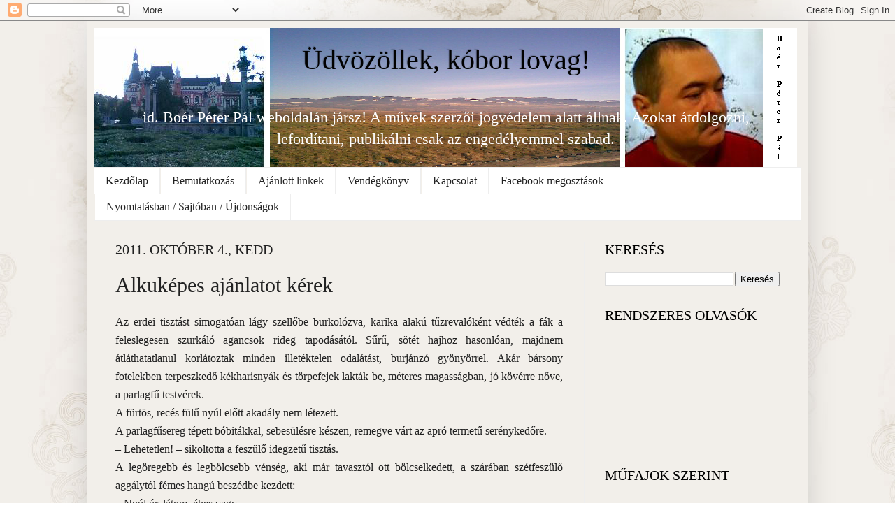

--- FILE ---
content_type: text/html; charset=UTF-8
request_url: https://boerpeterpal.blogspot.com/2011/10/alkukepes-ajanlatot-kerek.html
body_size: 20120
content:
<!DOCTYPE html>
<html class='v2' dir='ltr' xmlns='http://www.w3.org/1999/xhtml' xmlns:b='http://www.google.com/2005/gml/b' xmlns:data='http://www.google.com/2005/gml/data' xmlns:expr='http://www.google.com/2005/gml/expr'>
<head>
<link href='https://www.blogger.com/static/v1/widgets/335934321-css_bundle_v2.css' rel='stylesheet' type='text/css'/>
<meta content='IE=EmulateIE7' http-equiv='X-UA-Compatible'/>
<meta content='width=1100' name='viewport'/>
<meta content='text/html; charset=UTF-8' http-equiv='Content-Type'/>
<meta content='blogger' name='generator'/>
<link href='https://boerpeterpal.blogspot.com/favicon.ico' rel='icon' type='image/x-icon'/>
<link href='http://boerpeterpal.blogspot.com/2011/10/alkukepes-ajanlatot-kerek.html' rel='canonical'/>
<link rel="alternate" type="application/atom+xml" title="Üdvözöllek,  kóbor lovag! - Atom" href="https://boerpeterpal.blogspot.com/feeds/posts/default" />
<link rel="alternate" type="application/rss+xml" title="Üdvözöllek,  kóbor lovag! - RSS" href="https://boerpeterpal.blogspot.com/feeds/posts/default?alt=rss" />
<link rel="service.post" type="application/atom+xml" title="Üdvözöllek,  kóbor lovag! - Atom" href="https://www.blogger.com/feeds/719561435919789070/posts/default" />

<link rel="alternate" type="application/atom+xml" title="Üdvözöllek,  kóbor lovag! - Atom" href="https://boerpeterpal.blogspot.com/feeds/7267108260450567719/comments/default" />
<!--Can't find substitution for tag [blog.ieCssRetrofitLinks]-->
<meta content='http://boerpeterpal.blogspot.com/2011/10/alkukepes-ajanlatot-kerek.html' property='og:url'/>
<meta content='Alkuképes ajánlatot kérek' property='og:title'/>
<meta content='   Az erdei tisztást simogatóan lágy szellőbe burkolózva, karika alakú tűzrevalóként védték a fák a  feleslegesen szurkáló agancsok rideg ta...' property='og:description'/>
<title>Üdvözöllek,  kóbor lovag!: Alkuképes ajánlatot kérek</title>
<style id='page-skin-1' type='text/css'><!--
/*
-----------------------------------------------
Blogger Template Style
Name:     Simple
Designer: Josh Peterson
URL:      www.noaesthetic.com
----------------------------------------------- */
/* Variable definitions
====================
<Variable name="keycolor" description="Main Color" type="color" default="#66bbdd"/>
<Group description="Page Text" selector="body">
<Variable name="body.font" description="Font" type="font"
default="normal normal 12px Garamond"/>
<Variable name="body.text.color" description="Text Color" type="color" default="#222222"/>
</Group>
<Group description="Backgrounds" selector=".body-fauxcolumns-outer">
<Variable name="body.background.color" description="Outer Background" type="color" default="#66bbdd"/>
<Variable name="content.background.color" description="Main Background" type="color" default="#ffffff"/>
<Variable name="header.background.color" description="Header Background" type="color" default="transparent"/>
</Group>
<Group description="Links" selector=".main-outer">
<Variable name="link.color" description="Link Color" type="color" default="#2288bb"/>
<Variable name="link.visited.color" description="Visited Color" type="color" default="#888888"/>
<Variable name="link.hover.color" description="Hover Color" type="color" default="#33aaff"/>
</Group>
<Group description="Blog Title" selector=".header h1">
<Variable name="header.font" description="Font" type="font"
default="normal normal 60px Garamond"/>
<Variable name="header.text.color" description="Title Color" type="color" default="#3399bb" />
</Group>
<Group description="Blog Description" selector=".header .description">
<Variable name="description.text.color" description="Description Color" type="color"
default="#777777" />
</Group>
<Group description="Tabs Text" selector=".tabs-inner .widget li a">
<Variable name="tabs.font" description="Font" type="font"
default="normal normal 14px Garamond"/>
<Variable name="tabs.text.color" description="Text Color" type="color" default="#999999"/>
<Variable name="tabs.selected.text.color" description="Selected Color" type="color" default="#000000"/>
</Group>
<Group description="Tabs Background" selector=".tabs-outer .PageList">
<Variable name="tabs.background.color" description="Background Color" type="color" default="#f5f5f5"/>
<Variable name="tabs.selected.background.color" description="Selected Color" type="color" default="#eeeeee"/>
</Group>
<Group description="Post Title" selector="h3.post-title, .comments h4">
<Variable name="post.title.font" description="Font" type="font"
default="normal normal 22px Garamond"/>
</Group>
<Group description="Date Header" selector=".date-header">
<Variable name="date.header.color" description="Text Color" type="color"
default="#222222"/>
<Variable name="date.header.background.color" description="Background Color" type="color"
default="transparent"/>
</Group>
<Group description="Post Footer" selector=".post-footer">
<Variable name="post.footer.text.color" description="Text Color" type="color" default="#666666"/>
<Variable name="post.footer.background.color" description="Background Color" type="color"
default="#f9f9f9"/>
<Variable name="post.footer.border.color" description="Shadow Color" type="color" default="#eeeeee"/>
</Group>
<Group description="Gadgets" selector="h2">
<Variable name="widget.title.font" description="Title Font" type="font"
default="normal bold 11px Garamond"/>
<Variable name="widget.title.text.color" description="Title Color" type="color" default="#000000"/>
<Variable name="widget.alternate.text.color" description="Alternate Color" type="color" default="#999999"/>
</Group>
<Group description="Images" selector=".main-inner">
<Variable name="image.background.color" description="Background Color" type="color" default="#ffffff"/>
<Variable name="image.border.color" description="Border Color" type="color" default="#eeeeee"/>
<Variable name="image.text.color" description="Caption Text Color" type="color" default="#222222"/>
</Group>
<Group description="Accents" selector=".content-inner">
<Variable name="body.rule.color" description="Separator Line Color" type="color" default="#eeeeee"/>
<Variable name="tabs.border.color" description="Tabs Border Color" type="color" default="#eeeeee"/>
</Group>
<Variable name="body.background" description="Body Background" type="background"
color="#ffffff" default="$(color) none repeat scroll top left"/>
<Variable name="body.background.override" description="Body Background Override" type="string" default=""/>
<Variable name="body.background.gradient.cap" description="Body Gradient Cap" type="url"
default="url(http://www.blogblog.com/1kt/simple/gradients_light.png)"/>
<Variable name="body.background.gradient.tile" description="Body Gradient Tile" type="url"
default="url(http://www.blogblog.com/1kt/simple/body_gradient_tile_light.png)"/>
<Variable name="content.background.color.selector" description="Content Background Color Selector" type="string" default=".content-inner"/>
<Variable name="content.padding" description="Content Padding" type="length" default="10px"/>
<Variable name="content.padding.horizontal" description="Content Horizontal Padding" type="length" default="10px"/>
<Variable name="content.shadow.spread" description="Content Shadow Spread" type="length" default="40px"/>
<Variable name="content.shadow.spread.webkit" description="Content Shadow Spread (WebKit)" type="length" default="5px"/>
<Variable name="content.shadow.spread.ie" description="Content Shadow Spread (IE)" type="length" default="10px"/>
<Variable name="main.border.width" description="Main Border Width" type="length" default="0"/>
<Variable name="header.background.gradient" description="Header Gradient" type="url" default="none"/>
<Variable name="header.shadow.offset.left" description="Header Shadow Offset Left" type="length" default="-1px"/>
<Variable name="header.shadow.offset.top" description="Header Shadow Offset Top" type="length" default="-1px"/>
<Variable name="header.shadow.spread" description="Header Shadow Spread" type="length" default="1px"/>
<Variable name="header.padding" description="Header Padding" type="length" default="30px"/>
<Variable name="header.border.size" description="Header Border Size" type="length" default="1px"/>
<Variable name="header.bottom.border.size" description="Header Bottom Border Size" type="length" default="1px"/>
<Variable name="header.border.horizontalsize" description="Header Horizontal Border Size" type="length" default="0"/>
<Variable name="description.text.size" description="Description Text Size" type="string" default="140%"/>
<Variable name="tabs.margin.top" description="Tabs Margin Top" type="length" default="0" />
<Variable name="tabs.margin.side" description="Tabs Side Margin" type="length" default="30px" />
<Variable name="tabs.background.gradient" description="Tabs Background Gradient" type="url"
default="url(http://www.blogblog.com/1kt/simple/gradients_light.png)"/>
<Variable name="tabs.border.width" description="Tabs Border Width" type="length" default="1px"/>
<Variable name="tabs.bevel.border.width" description="Tabs Bevel Border Width" type="length" default="1px"/>
<Variable name="date.header.padding" description="Date Header Padding" type="string" default="inherit"/>
<Variable name="date.header.letterspacing" description="Date Header Letter Spacing" type="string" default="inherit"/>
<Variable name="date.header.margin" description="Date Header Margin" type="string" default="inherit"/>
<Variable name="post.margin.bottom" description="Post Bottom Margin" type="length" default="25px"/>
<Variable name="image.border.small.size" description="Image Border Small Size" type="length" default="2px"/>
<Variable name="image.border.large.size" description="Image Border Large Size" type="length" default="5px"/>
<Variable name="page.width.selector" description="Page Width Selector" type="string" default=".region-inner"/>
<Variable name="page.width" description="Page Width" type="string" default="auto"/>
<Variable name="main.section.margin" description="Main Section Margin" type="length" default="15px"/>
<Variable name="main.padding" description="Main Padding" type="length" default="15px"/>
<Variable name="main.padding.top" description="Main Padding Top" type="length" default="30px"/>
<Variable name="main.padding.bottom" description="Main Padding Bottom" type="length" default="30px"/>
<Variable name="paging.background"
color="#f2efea"
description="Background of blog paging area" type="background"
default="transparent none no-repeat scroll top center"/>
<Variable name="footer.bevel" description="Bevel border length of footer" type="length" default="0"/>
<Variable name="mobile.background.overlay" description="Mobile Background Overlay" type="string"
default="transparent none repeat scroll top left"/>
<Variable name="mobile.background.size" description="Mobile Background Size" type="string" default="auto"/>
<Variable name="mobile.button.color" description="Mobile Button Color" type="color" default="#ffffff" />
<Variable name="startSide" description="Side where text starts in blog language" type="automatic" default="left"/>
<Variable name="endSide" description="Side where text ends in blog language" type="automatic" default="right"/>
*/
/* Content
----------------------------------------------- */
body {
font: normal normal 16px Garamond;
color: #222222;
background: #ffffff url(//2.bp.blogspot.com/-JUQ3CC1_WqI/ToDuo1Cc_MI/AAAAAAAAABk/53jrAEnh0Lo/s1600/barnah%25C3%25A1tt%25C3%25A9r.jpg) repeat fixed top center;
padding: 0 40px 40px 40px;
}
html body .region-inner {
min-width: 0;
max-width: 100%;
width: auto;
}
a:link {
text-decoration:none;
color: #660000;
}
a:visited {
text-decoration:none;
color: #660000;
}
a:hover {
text-decoration:underline;
color: #cc0000;
}
.body-fauxcolumn-outer .fauxcolumn-inner {
background: transparent none repeat scroll top left;
_background-image: none;
}
.body-fauxcolumn-outer .cap-top {
position: absolute;
z-index: 1;
height: 400px;
width: 100%;
background: #ffffff url(//2.bp.blogspot.com/-JUQ3CC1_WqI/ToDuo1Cc_MI/AAAAAAAAABk/53jrAEnh0Lo/s1600/barnah%25C3%25A1tt%25C3%25A9r.jpg) repeat fixed top center;
}
.body-fauxcolumn-outer .cap-top .cap-left {
width: 100%;
background: transparent none repeat-x scroll top left;
_background-image: none;
}
.content-outer {
-moz-box-shadow: 0 0 40px rgba(0, 0, 0, .15);
-webkit-box-shadow: 0 0 5px rgba(0, 0, 0, .15);
-goog-ms-box-shadow: 0 0 10px #333333;
box-shadow: 0 0 40px rgba(0, 0, 0, .15);
margin-bottom: 1px;
}
.content-inner {
padding: 10px 10px;
}
.content-inner {
background-color: #f2efea;
}
/* Header
----------------------------------------------- */
.header-outer {
background: transparent none repeat-x scroll 0 -400px;
_background-image: none;
}
.Header h1 {
font: normal normal 40px Garamond;
color: #000000;
text-shadow: -1px -1px 1px rgba(0, 0, 0, .2);
}
.Header h1 a {
color: #000000;
}
.Header .description {
font-size: 140%;
color: #ffffff;
}
.header-inner .Header .titlewrapper {
padding: 22px 30px;
}
.header-inner .Header .descriptionwrapper {
padding: 0 30px;
}
/* Tabs
----------------------------------------------- */
.tabs-inner .section:first-child {
border-top: 1px solid #eeeeee;
}
.tabs-inner .section:first-child ul {
margin-top: -1px;
border-top: 1px solid #eeeeee;
border-left: 0 solid #eeeeee;
border-right: 0 solid #eeeeee;
}
.tabs-inner .widget ul {
background: #ffffff url(//www.blogblog.com/1kt/simple/gradients_light.png) repeat-x scroll 0 -800px;
_background-image: none;
border-bottom: 1px solid #eeeeee;
margin-top: 0;
margin-left: -30px;
margin-right: -30px;
}
.tabs-inner .widget li a {
display: inline-block;
padding: .6em 1em;
font: normal normal 16px Garamond;
color: #222222;
border-left: 1px solid #f2efea;
border-right: 1px solid #eeeeee;
}
.tabs-inner .widget li:first-child a {
border-left: none;
}
.tabs-inner .widget li.selected a, .tabs-inner .widget li a:hover {
color: #ffffff;
background-color: #999999;
text-decoration: none;
}
/* Columns
----------------------------------------------- */
.main-outer {
border-top: 0 solid #eeeeee;
}
.fauxcolumn-left-outer .fauxcolumn-inner {
border-right: 1px solid #eeeeee;
}
.fauxcolumn-right-outer .fauxcolumn-inner {
border-left: 1px solid #eeeeee;
}
/* Headings
----------------------------------------------- */
h2 {
margin: 0 0 1em 0;
font: normal normal 20px Garamond;
color: #000000;
text-transform: uppercase;
}
/* Widgets
----------------------------------------------- */
.widget .zippy {
color: #999999;
text-shadow: 2px 2px 1px rgba(0, 0, 0, .1);
}
.widget .popular-posts ul {
list-style: none;
}
/* Posts
----------------------------------------------- */
.date-header span {
background-color: transparent;
color: #222222;
padding: inherit;
letter-spacing: inherit;
margin: inherit;
}
.main-inner {
padding-top: 30px;
padding-bottom: 30px;
}
.main-inner .column-center-inner {
padding: 0 15px;
}
.main-inner .column-center-inner .section {
margin: 0 15px;
}
.post {
margin: 0 0 25px 0;
}
h3.post-title, .comments h4 {
font: normal normal 30px Garamond;
margin: .75em 0 0;
}
.post-body {
font-size: 110%;
line-height: 1.4;
position: relative;
}
.post-body img, .post-body .tr-caption-container, .Profile img, .Image img,
.BlogList .item-thumbnail img {
padding: 2px;
background: #ffffff;
border: 1px solid #eeeeee;
-moz-box-shadow: 1px 1px 5px rgba(0, 0, 0, .1);
-webkit-box-shadow: 1px 1px 5px rgba(0, 0, 0, .1);
box-shadow: 1px 1px 5px rgba(0, 0, 0, .1);
}
.post-body img, .post-body .tr-caption-container {
padding: 5px;
}
.post-body .tr-caption-container {
color: #222222;
}
.post-body .tr-caption-container img {
padding: 0;
background: transparent;
border: none;
-moz-box-shadow: 0 0 0 rgba(0, 0, 0, .1);
-webkit-box-shadow: 0 0 0 rgba(0, 0, 0, .1);
box-shadow: 0 0 0 rgba(0, 0, 0, .1);
}
.post-header {
margin: 0 0 1.5em;
line-height: 1.6;
font-size: 90%;
}
.post-footer {
margin: 20px -2px 0;
padding: 5px 10px;
color: #000000;
background-color: #f2efea;
border-bottom: 1px solid #999999;
line-height: 1.6;
font-size: 90%;
}
#comments .comment-author {
padding-top: 1.5em;
border-top: 1px solid #eeeeee;
background-position: 0 1.5em;
}
#comments .comment-author:first-child {
padding-top: 0;
border-top: none;
}
.avatar-image-container {
margin: .2em 0 0;
}
#comments .avatar-image-container img {
border: 1px solid #eeeeee;
}
/* Accents
---------------------------------------------- */
.section-columns td.columns-cell {
border-left: 1px solid #eeeeee;
}
.blog-pager {
background: transparent none no-repeat scroll top center;
}
.blog-pager-older-link, .home-link,
.blog-pager-newer-link {
background-color: #f2efea;
padding: 5px;
}
.footer-outer {
border-top: 0 dashed #bbbbbb;
}
/* Mobile
----------------------------------------------- */
body.mobile  {
background-size: auto;
}
.mobile .body-fauxcolumn-outer {
background: transparent none repeat scroll top left;
}
.mobile .body-fauxcolumn-outer .cap-top {
background-size: 100% auto;
}
.mobile .content-outer {
-webkit-box-shadow: 0 0 3px rgba(0, 0, 0, .15);
box-shadow: 0 0 3px rgba(0, 0, 0, .15);
padding: 0 40px;
}
body.mobile .AdSense {
margin: 0 -40px;
}
.mobile .tabs-inner .widget ul {
margin-left: 0;
margin-right: 0;
}
.mobile .post {
margin: 0;
}
.mobile .main-inner .column-center-inner .section {
margin: 0;
}
.mobile .date-header span {
padding: 0.1em 10px;
margin: 0 -10px;
}
.mobile h3.post-title {
margin: 0;
}
.mobile .blog-pager {
background: transparent none no-repeat scroll top center;
}
.mobile .footer-outer {
border-top: none;
}
.mobile .main-inner, .mobile .footer-inner {
background-color: #f2efea;
}
.mobile-index-contents {
color: #222222;
}
.mobile-link-button {
background-color: #660000;
}
.mobile-link-button a:link, .mobile-link-button a:visited {
color: #ffffff;
}
.mobile .tabs-inner .section:first-child {
border-top: none;
}
.mobile .tabs-inner .PageList .widget-content {
background-color: #999999;
color: #ffffff;
border-top: 1px solid #eeeeee;
border-bottom: 1px solid #eeeeee;
}
.mobile .tabs-inner .PageList .widget-content .pagelist-arrow {
border-left: 1px solid #eeeeee;
}
#header-inner img {margin: 0 auto !important;}
#header-inner {text-align:center !important;} /*include this line if you are using Template Designer*/
--></style>
<style id='template-skin-1' type='text/css'><!--
body {
min-width: 1030px;
}
.content-outer, .content-fauxcolumn-outer, .region-inner {
min-width: 1030px;
max-width: 1030px;
_width: 1030px;
}
.main-inner .columns {
padding-left: 0px;
padding-right: 310px;
}
.main-inner .fauxcolumn-center-outer {
left: 0px;
right: 310px;
/* IE6 does not respect left and right together */
_width: expression(this.parentNode.offsetWidth -
parseInt("0px") -
parseInt("310px") + 'px');
}
.main-inner .fauxcolumn-left-outer {
width: 0px;
}
.main-inner .fauxcolumn-right-outer {
width: 310px;
}
.main-inner .column-left-outer {
width: 0px;
right: 100%;
margin-left: -0px;
}
.main-inner .column-right-outer {
width: 310px;
margin-right: -310px;
}
#layout {
min-width: 0;
}
#layout .content-outer {
min-width: 0;
width: 800px;
}
#layout .region-inner {
min-width: 0;
width: auto;
}
--></style>
<link href='https://www.blogger.com/dyn-css/authorization.css?targetBlogID=719561435919789070&amp;zx=f25d7e7d-a3f2-4204-a4f5-e71041eb2f9e' media='none' onload='if(media!=&#39;all&#39;)media=&#39;all&#39;' rel='stylesheet'/><noscript><link href='https://www.blogger.com/dyn-css/authorization.css?targetBlogID=719561435919789070&amp;zx=f25d7e7d-a3f2-4204-a4f5-e71041eb2f9e' rel='stylesheet'/></noscript>
<meta name='google-adsense-platform-account' content='ca-host-pub-1556223355139109'/>
<meta name='google-adsense-platform-domain' content='blogspot.com'/>

</head>
<body class='loading'>
<div class='navbar section' id='navbar'><div class='widget Navbar' data-version='1' id='Navbar1'><script type="text/javascript">
    function setAttributeOnload(object, attribute, val) {
      if(window.addEventListener) {
        window.addEventListener('load',
          function(){ object[attribute] = val; }, false);
      } else {
        window.attachEvent('onload', function(){ object[attribute] = val; });
      }
    }
  </script>
<div id="navbar-iframe-container"></div>
<script type="text/javascript" src="https://apis.google.com/js/platform.js"></script>
<script type="text/javascript">
      gapi.load("gapi.iframes:gapi.iframes.style.bubble", function() {
        if (gapi.iframes && gapi.iframes.getContext) {
          gapi.iframes.getContext().openChild({
              url: 'https://www.blogger.com/navbar/719561435919789070?po\x3d7267108260450567719\x26origin\x3dhttps://boerpeterpal.blogspot.com',
              where: document.getElementById("navbar-iframe-container"),
              id: "navbar-iframe"
          });
        }
      });
    </script><script type="text/javascript">
(function() {
var script = document.createElement('script');
script.type = 'text/javascript';
script.src = '//pagead2.googlesyndication.com/pagead/js/google_top_exp.js';
var head = document.getElementsByTagName('head')[0];
if (head) {
head.appendChild(script);
}})();
</script>
</div></div>
<div class='body-fauxcolumns'>
<div class='fauxcolumn-outer body-fauxcolumn-outer'>
<div class='cap-top'>
<div class='cap-left'></div>
<div class='cap-right'></div>
</div>
<div class='fauxborder-left'>
<div class='fauxborder-right'></div>
<div class='fauxcolumn-inner'>
</div>
</div>
<div class='cap-bottom'>
<div class='cap-left'></div>
<div class='cap-right'></div>
</div>
</div>
</div>
<div class='content'>
<div class='content-fauxcolumns'>
<div class='fauxcolumn-outer content-fauxcolumn-outer'>
<div class='cap-top'>
<div class='cap-left'></div>
<div class='cap-right'></div>
</div>
<div class='fauxborder-left'>
<div class='fauxborder-right'></div>
<div class='fauxcolumn-inner'>
</div>
</div>
<div class='cap-bottom'>
<div class='cap-left'></div>
<div class='cap-right'></div>
</div>
</div>
</div>
<div class='content-outer'>
<div class='content-cap-top cap-top'>
<div class='cap-left'></div>
<div class='cap-right'></div>
</div>
<div class='fauxborder-left content-fauxborder-left'>
<div class='fauxborder-right content-fauxborder-right'></div>
<div class='content-inner'>
<header>
<div class='header-outer'>
<div class='header-cap-top cap-top'>
<div class='cap-left'></div>
<div class='cap-right'></div>
</div>
<div class='fauxborder-left header-fauxborder-left'>
<div class='fauxborder-right header-fauxborder-right'></div>
<div class='region-inner header-inner'>
<div class='header section' id='header'><div class='widget Header' data-version='1' id='Header1'>
<div id='header-inner' style='background-image: url("https://blogger.googleusercontent.com/img/b/R29vZ2xl/AVvXsEgR2K584HAAxyAuRp4jO9n2ndVX9piU-uxEw0VvsfFa73AnZI3F7KW5QWL34ukuFo8a80NnDe2_plmF3vpXZ9Sl6gcZXDp_sSl9ZXGvMUGWepDvFkJgMxPdPZm2d5MTfKeGQBYqyy2L4O4/s1600/Boerfejl%25C3%25A9c.PNG"); background-position: left; width: 1005px; min-height: 199px; _height: 199px; background-repeat: no-repeat; '>
<div class='titlewrapper' style='background: transparent'>
<h1 class='title' style='background: transparent; border-width: 0px'>
<a href='https://boerpeterpal.blogspot.com/'>
Üdvözöllek,  kóbor lovag!
</a>
</h1>
</div>
<div class='descriptionwrapper'>
<p class='description'><span>id. Boér Péter Pál weboldalán jársz!

A művek szerzői jogvédelem alatt állnak. 
Azokat átdolgozni, lefordítani, publikálni 
csak az engedélyemmel szabad.</span></p>
</div>
</div>
</div></div>
</div>
</div>
<div class='header-cap-bottom cap-bottom'>
<div class='cap-left'></div>
<div class='cap-right'></div>
</div>
</div>
</header>
<div class='tabs-outer'>
<div class='tabs-cap-top cap-top'>
<div class='cap-left'></div>
<div class='cap-right'></div>
</div>
<div class='fauxborder-left tabs-fauxborder-left'>
<div class='fauxborder-right tabs-fauxborder-right'></div>
<div class='region-inner tabs-inner'>
<div class='tabs section' id='crosscol'><div class='widget PageList' data-version='1' id='PageList1'>
<h2>Oldalak</h2>
<div class='widget-content'>
<ul>
<li>
<a href='https://boerpeterpal.blogspot.com/'>Kezdőlap</a>
</li>
<li>
<a href='https://boerpeterpal.blogspot.com/p/bemutatkozas.html'>Bemutatkozás</a>
</li>
<li>
<a href='https://boerpeterpal.blogspot.com/p/ajanlott-linkek.html'>Ajánlott linkek    </a>
</li>
<li>
<a href='https://boerpeterpal.blogspot.com/p/vendegkonyv.html'>Vendégkönyv</a>
</li>
<li>
<a href='https://boerpeterpal.blogspot.com/p/kapcsolat.html'>Kapcsolat</a>
</li>
<li>
<a href='https://boerpeterpal.blogspot.com/p/facebook-megosztasok.html'>Facebook megosztások</a>
</li>
<li>
<a href='https://boerpeterpal.blogspot.com/p/nyomtatasban-radioban-riportok.html'>Nyomtatásban / Sajtóban / Újdonságok</a>
</li>
</ul>
<div class='clear'></div>
</div>
</div></div>
<div class='tabs no-items section' id='crosscol-overflow'></div>
</div>
</div>
<div class='tabs-cap-bottom cap-bottom'>
<div class='cap-left'></div>
<div class='cap-right'></div>
</div>
</div>
<div class='main-outer'>
<div class='main-cap-top cap-top'>
<div class='cap-left'></div>
<div class='cap-right'></div>
</div>
<div class='fauxborder-left main-fauxborder-left'>
<div class='fauxborder-right main-fauxborder-right'></div>
<div class='region-inner main-inner'>
<div class='columns fauxcolumns'>
<div class='fauxcolumn-outer fauxcolumn-center-outer'>
<div class='cap-top'>
<div class='cap-left'></div>
<div class='cap-right'></div>
</div>
<div class='fauxborder-left'>
<div class='fauxborder-right'></div>
<div class='fauxcolumn-inner'>
</div>
</div>
<div class='cap-bottom'>
<div class='cap-left'></div>
<div class='cap-right'></div>
</div>
</div>
<div class='fauxcolumn-outer fauxcolumn-left-outer'>
<div class='cap-top'>
<div class='cap-left'></div>
<div class='cap-right'></div>
</div>
<div class='fauxborder-left'>
<div class='fauxborder-right'></div>
<div class='fauxcolumn-inner'>
</div>
</div>
<div class='cap-bottom'>
<div class='cap-left'></div>
<div class='cap-right'></div>
</div>
</div>
<div class='fauxcolumn-outer fauxcolumn-right-outer'>
<div class='cap-top'>
<div class='cap-left'></div>
<div class='cap-right'></div>
</div>
<div class='fauxborder-left'>
<div class='fauxborder-right'></div>
<div class='fauxcolumn-inner'>
</div>
</div>
<div class='cap-bottom'>
<div class='cap-left'></div>
<div class='cap-right'></div>
</div>
</div>
<!-- corrects IE6 width calculation -->
<div class='columns-inner'>
<div class='column-center-outer'>
<div class='column-center-inner'>
<div class='main section' id='main'><div class='widget Blog' data-version='1' id='Blog1'>
<div class='blog-posts hfeed'>
<!--Can't find substitution for tag [defaultAdStart]-->

          <div class="date-outer">
        
<h2 class='date-header'><span>2011. október 4., kedd</span></h2>

          <div class="date-posts">
        
<div class='post-outer'>
<div class='post hentry'>
<a name='7267108260450567719'></a>
<h3 class='post-title entry-title'>
Alkuképes ajánlatot kérek
</h3>
<div class='post-header'>
<div class='post-header-line-1'></div>
</div>
<div class='post-body entry-content' id='post-body-7267108260450567719'>
<!--[if gte mso 9]><xml>
 <o:OfficeDocumentSettings>
  <o:RelyOnVML/>
  <o:AllowPNG/>
 </o:OfficeDocumentSettings>
</xml><![endif]-->

<div class="MsoNoSpacing" style="line-height: 150%; text-align: justify; text-justify: inter-ideograph;">
<span lang="HU" style="font-family: &quot;Times New Roman&quot;,&quot;serif&quot;; font-size: 12.0pt; line-height: 150%;">Az erdei tisztást simogatóan lágy
szellőbe burkolózva, karika alakú tűzrevalóként védték a fák a</span><span lang="HU" style="font-family: &quot;Arial&quot;,&quot;sans-serif&quot;; font-size: 9.0pt; line-height: 150%;">
</span><span lang="HU" style="font-family: &quot;Times New Roman&quot;,&quot;serif&quot;; font-size: 12.0pt; line-height: 150%;">feleslegesen
szurkáló agancsok rideg tapodásától. Sűrű, sötét hajhoz hasonlóan, majdnem
átláthatatlanul korlátoztak minden illetéktelen odalátást, burjánzó gyönyörrel.
Akár bársony fotelekben terpeszkedő kékharisnyák és törpefejek lakták be,
méteres magasságban, jó kövérre nőve, a parlagfű testvérek. </span></div>
<div class="MsoNoSpacing" style="line-height: 150%; text-align: justify; text-justify: inter-ideograph;">
<span lang="HU" style="font-family: &quot;Times New Roman&quot;,&quot;serif&quot;; font-size: 12.0pt; line-height: 150%;">A fürtös, recés fülű nyúl előtt akadály
nem létezett. </span></div>
<div class="MsoNoSpacing" style="line-height: 150%; text-align: justify; text-justify: inter-ideograph;">
<span lang="HU" style="font-family: &quot;Times New Roman&quot;,&quot;serif&quot;; font-size: 12.0pt; line-height: 150%;">A parlagfűsereg tépett bóbitákkal,
sebesülésre készen, remegve várt az apró termetű serénykedőre. </span></div>
<div class="MsoNoSpacing" style="line-height: 150%; text-align: justify; text-justify: inter-ideograph;">
<span lang="HU" style="font-family: &quot;Times New Roman&quot;,&quot;serif&quot;; font-size: 12.0pt; line-height: 150%;">&#8211; Lehetetlen! &#8211; sikoltotta a feszülő
idegzetű tisztás. </span></div>
<div class="MsoNoSpacing" style="line-height: 150%; text-align: justify; text-justify: inter-ideograph;">
<span lang="HU" style="font-family: &quot;Times New Roman&quot;,&quot;serif&quot;; font-size: 12.0pt; line-height: 150%;">A legöregebb és legbölcsebb vénség, aki
már tavasztól ott bölcselkedett, a szárában szétfeszülő aggálytól fémes hangú
beszédbe kezdett: </span></div>
<div class="MsoNoSpacing" style="line-height: 150%; text-align: justify; text-justify: inter-ideograph;">
<span lang="HU" style="font-family: &quot;Times New Roman&quot;,&quot;serif&quot;; font-size: 12.0pt; line-height: 150%;">&#8211; Nyúl úr, látom, éhes vagy. </span></div>
<div class="MsoNoSpacing" style="line-height: 150%; text-align: justify; text-justify: inter-ideograph;">
<span lang="HU" style="font-family: &quot;Times New Roman&quot;,&quot;serif&quot;; font-size: 12.0pt; line-height: 150%;">A nyúl, bundájában környezetéhez
zöldülve, szapora szimattal, meglepett szemekkel meredt a beszélő reggelire.
Nyelt egy nagyot, megigazította fülei között borzas tincsét, két hátsó lábára
emelkedett, füleit magasra tartotta, majd elmosolyodott, szinte röhögött. </span></div>
<div class="MsoNoSpacing" style="line-height: 150%; text-align: justify; text-justify: inter-ideograph;">
<span lang="HU" style="font-family: &quot;Times New Roman&quot;,&quot;serif&quot;; font-size: 12.0pt; line-height: 150%;">&#8211; Légyszí, ne dumálj nekem, kaja!
Étvágyam van, enni szeretnék. Gyöngyös bokrétájú, kemény szárú parlagfű mezőt
álmodtam az éjjeli alvás másodperceiben. Enni jöttem, nem beszélgetni. </span></div>
<div class="MsoNoSpacing" style="line-height: 150%; text-align: justify; text-justify: inter-ideograph;">
<span lang="HU" style="font-family: &quot;Times New Roman&quot;,&quot;serif&quot;; font-size: 12.0pt; line-height: 150%;">&#8211; Veszélyben vagyunk. Minket te, meg a
hasonszőrűek megesznek, de főleg a nyulak metszőfogai repesztik szét árva
szárunkat. Az emberek rettegnek, mert szaporák vagyunk, ügyesek, mint ti, nem
hagyjuk magunkat. Teli van a porzónk, ha leölik egy rét negyedét, úgy két
mozdulatváltásuk között háromszor annyit termünk vissza. Ügyesen csináljátok ti
is! Sokan vagytok, ámde jön a vadász, és dum-dum nektek. Szoktam látni, elég
rettenetes. Megmondom őszintén, sajnállak benneteket. Te sajnáltál-e valaha egy
parlagfüvet, mikor átmetszetted a derekát, vagy az ember, csak úgy motoros
kaszával önzőn lenyesett? Ugye nem? </span></div>
<div class="MsoNoSpacing" style="line-height: 150%; text-align: justify; text-justify: inter-ideograph;">
<span lang="HU" style="font-family: &quot;Times New Roman&quot;,&quot;serif&quot;; font-size: 12.0pt; line-height: 150%;">&#8211; Egyáltalán nem, pajtás. Segíts hozzá,
hogy ne csöpögjön tovább a nyálam! Én várnék, de nagyon. Úgyhogy, légy szíves,
pongyola bóbitádat szaporán elfordítva némaságra váltani, ahogy azt eddig is
tetted, hogy leharaphassalak benneteket és utána lambadázzak egy jót. </span></div>
<div class="MsoNoSpacing" style="line-height: 150%; text-align: justify; text-justify: inter-ideograph;">
<span lang="HU" style="font-family: &quot;Times New Roman&quot;,&quot;serif&quot;; font-size: 12.0pt; line-height: 150%;">&#8211; De ha jön a vadász, akkor futhatsz
feleslegesen, a sörétek elől nincs menekvés. Teli van az erdő lapuval, ha
ezentúl mindig laput eszel, kizárólag éjjel, és beköltözöl ide a tisztás
közepére, ahol senki nem lát, nem versz zajt, úgy megvédünk, nem láthatnak meg.
Minket viszont gyönyörű rejtekhelyünkön csakis miattatok, nyulak miatt
láthatnak meg, akiket követnek és bozóton átmászva kómás szemekkel előbb lőnek,
majd kaszálnak. </span></div>
<div class="MsoNoSpacing" style="line-height: 150%; text-align: justify; text-justify: inter-ideograph;">
<span lang="HU" style="font-family: &quot;Times New Roman&quot;,&quot;serif&quot;; font-size: 12.0pt; line-height: 150%;">&#8211; Megfontolandó alku &#8211; válaszolt a nyúl,
körbejáratta tekintetét, legyintett egyet, tágra meresztett, mosolygós
szemeivel pislogva, majd jóízűen elkezdett falatozni. A zsebéből gyorsan kivett
egy távirányítót, és a hang-gombra nyomva elnémította a jó stratéga, zsíros
parlagfüvet. "Kinősz két nap alatt, nem sajnállak", gondolta.
"Korog a gyomrom, ez is erdő, az is. Akárhová bújtam, mindenhol
megleltek". </span></div>
<div class="MsoNoSpacing" style="line-height: 150%; text-align: justify; text-justify: inter-ideograph;">
<span lang="HU" style="font-family: &quot;Times New Roman&quot;,&quot;serif&quot;; font-size: 12.0pt; line-height: 150%;">&#8211; Ha diétára akartok fogni,
megfontolandó, alkuképes ajánlatot adjatok legközelebb! </span></div>
<div class="MsoNoSpacing" style="line-height: 150%; text-align: justify; text-justify: inter-ideograph;">
<span lang="HU" style="font-family: &quot;Times New Roman&quot;,&quot;serif&quot;; font-size: 12.0pt; line-height: 150%;">A távirányítóhoz már nem nyúlt, választ
nem várt, csak evett, evett, evett sötétedésig, míg akkora nem lett a pocakja,
mint egy dinnye. És nekiment egy újabb éberségű, rókacsel-semlegesítő
éjszakának. </span></div>
<div class="MsoNoSpacing" style="line-height: 150%; text-align: justify; text-justify: inter-ideograph;">
<span lang="HU" style="font-family: &quot;Times New Roman&quot;,&quot;serif&quot;; font-size: 12.0pt; line-height: 150%;">&#8211; Még hogy vadász! Nagy ritkán, ha erre
vetődnek, rókával viszont tele van az erdő. Na, viszlát, holnapután, addigra
kinőttök.</span></div>
<!--[if gte mso 9]><xml>
 <w:WordDocument>
  <w:View>Normal</w:View>
  <w:Zoom>0</w:Zoom>
  <w:TrackMoves/>
  <w:TrackFormatting/>
  <w:PunctuationKerning/>
  <w:ValidateAgainstSchemas/>
  <w:SaveIfXMLInvalid>false</w:SaveIfXMLInvalid>
  <w:IgnoreMixedContent>false</w:IgnoreMixedContent>
  <w:AlwaysShowPlaceholderText>false</w:AlwaysShowPlaceholderText>
  <w:DoNotPromoteQF/>
  <w:LidThemeOther>EN-US</w:LidThemeOther>
  <w:LidThemeAsian>X-NONE</w:LidThemeAsian>
  <w:LidThemeComplexScript>X-NONE</w:LidThemeComplexScript>
  <w:Compatibility>
   <w:BreakWrappedTables/>
   <w:SnapToGridInCell/>
   <w:WrapTextWithPunct/>
   <w:UseAsianBreakRules/>
   <w:DontGrowAutofit/>
   <w:SplitPgBreakAndParaMark/>
   <w:DontVertAlignCellWithSp/>
   <w:DontBreakConstrainedForcedTables/>
   <w:DontVertAlignInTxbx/>
   <w:Word11KerningPairs/>
   <w:CachedColBalance/>
   <w:UseFELayout/>
  </w:Compatibility>
  <m:mathPr>
   <m:mathFont m:val="Cambria Math"/>
   <m:brkBin m:val="before"/>
   <m:brkBinSub m:val="--"/>
   <m:smallFrac m:val="off"/>
   <m:dispDef/>
   <m:lMargin m:val="0"/>
   <m:rMargin m:val="0"/>
   <m:defJc m:val="centerGroup"/>
   <m:wrapIndent m:val="1440"/>
   <m:intLim m:val="subSup"/>
   <m:naryLim m:val="undOvr"/>
  </m:mathPr></w:WordDocument>
</xml><![endif]--><!--[if gte mso 9]><xml>
 <w:LatentStyles DefLockedState="false" DefUnhideWhenUsed="true"
  DefSemiHidden="true" DefQFormat="false" DefPriority="99"
  LatentStyleCount="267">
  <w:LsdException Locked="false" Priority="0" SemiHidden="false"
   UnhideWhenUsed="false" QFormat="true" Name="Normal"/>
  <w:LsdException Locked="false" Priority="9" SemiHidden="false"
   UnhideWhenUsed="false" QFormat="true" Name="heading 1"/>
  <w:LsdException Locked="false" Priority="9" QFormat="true" Name="heading 2"/>
  <w:LsdException Locked="false" Priority="9" QFormat="true" Name="heading 3"/>
  <w:LsdException Locked="false" Priority="9" QFormat="true" Name="heading 4"/>
  <w:LsdException Locked="false" Priority="9" QFormat="true" Name="heading 5"/>
  <w:LsdException Locked="false" Priority="9" QFormat="true" Name="heading 6"/>
  <w:LsdException Locked="false" Priority="9" QFormat="true" Name="heading 7"/>
  <w:LsdException Locked="false" Priority="9" QFormat="true" Name="heading 8"/>
  <w:LsdException Locked="false" Priority="9" QFormat="true" Name="heading 9"/>
  <w:LsdException Locked="false" Priority="39" Name="toc 1"/>
  <w:LsdException Locked="false" Priority="39" Name="toc 2"/>
  <w:LsdException Locked="false" Priority="39" Name="toc 3"/>
  <w:LsdException Locked="false" Priority="39" Name="toc 4"/>
  <w:LsdException Locked="false" Priority="39" Name="toc 5"/>
  <w:LsdException Locked="false" Priority="39" Name="toc 6"/>
  <w:LsdException Locked="false" Priority="39" Name="toc 7"/>
  <w:LsdException Locked="false" Priority="39" Name="toc 8"/>
  <w:LsdException Locked="false" Priority="39" Name="toc 9"/>
  <w:LsdException Locked="false" Priority="35" QFormat="true" Name="caption"/>
  <w:LsdException Locked="false" Priority="10" SemiHidden="false"
   UnhideWhenUsed="false" QFormat="true" Name="Title"/>
  <w:LsdException Locked="false" Priority="1" Name="Default Paragraph Font"/>
  <w:LsdException Locked="false" Priority="11" SemiHidden="false"
   UnhideWhenUsed="false" QFormat="true" Name="Subtitle"/>
  <w:LsdException Locked="false" Priority="22" SemiHidden="false"
   UnhideWhenUsed="false" QFormat="true" Name="Strong"/>
  <w:LsdException Locked="false" Priority="20" SemiHidden="false"
   UnhideWhenUsed="false" QFormat="true" Name="Emphasis"/>
  <w:LsdException Locked="false" Priority="59" SemiHidden="false"
   UnhideWhenUsed="false" Name="Table Grid"/>
  <w:LsdException Locked="false" UnhideWhenUsed="false" Name="Placeholder Text"/>
  <w:LsdException Locked="false" Priority="1" SemiHidden="false"
   UnhideWhenUsed="false" QFormat="true" Name="No Spacing"/>
  <w:LsdException Locked="false" Priority="60" SemiHidden="false"
   UnhideWhenUsed="false" Name="Light Shading"/>
  <w:LsdException Locked="false" Priority="61" SemiHidden="false"
   UnhideWhenUsed="false" Name="Light List"/>
  <w:LsdException Locked="false" Priority="62" SemiHidden="false"
   UnhideWhenUsed="false" Name="Light Grid"/>
  <w:LsdException Locked="false" Priority="63" SemiHidden="false"
   UnhideWhenUsed="false" Name="Medium Shading 1"/>
  <w:LsdException Locked="false" Priority="64" SemiHidden="false"
   UnhideWhenUsed="false" Name="Medium Shading 2"/>
  <w:LsdException Locked="false" Priority="65" SemiHidden="false"
   UnhideWhenUsed="false" Name="Medium List 1"/>
  <w:LsdException Locked="false" Priority="66" SemiHidden="false"
   UnhideWhenUsed="false" Name="Medium List 2"/>
  <w:LsdException Locked="false" Priority="67" SemiHidden="false"
   UnhideWhenUsed="false" Name="Medium Grid 1"/>
  <w:LsdException Locked="false" Priority="68" SemiHidden="false"
   UnhideWhenUsed="false" Name="Medium Grid 2"/>
  <w:LsdException Locked="false" Priority="69" SemiHidden="false"
   UnhideWhenUsed="false" Name="Medium Grid 3"/>
  <w:LsdException Locked="false" Priority="70" SemiHidden="false"
   UnhideWhenUsed="false" Name="Dark List"/>
  <w:LsdException Locked="false" Priority="71" SemiHidden="false"
   UnhideWhenUsed="false" Name="Colorful Shading"/>
  <w:LsdException Locked="false" Priority="72" SemiHidden="false"
   UnhideWhenUsed="false" Name="Colorful List"/>
  <w:LsdException Locked="false" Priority="73" SemiHidden="false"
   UnhideWhenUsed="false" Name="Colorful Grid"/>
  <w:LsdException Locked="false" Priority="60" SemiHidden="false"
   UnhideWhenUsed="false" Name="Light Shading Accent 1"/>
  <w:LsdException Locked="false" Priority="61" SemiHidden="false"
   UnhideWhenUsed="false" Name="Light List Accent 1"/>
  <w:LsdException Locked="false" Priority="62" SemiHidden="false"
   UnhideWhenUsed="false" Name="Light Grid Accent 1"/>
  <w:LsdException Locked="false" Priority="63" SemiHidden="false"
   UnhideWhenUsed="false" Name="Medium Shading 1 Accent 1"/>
  <w:LsdException Locked="false" Priority="64" SemiHidden="false"
   UnhideWhenUsed="false" Name="Medium Shading 2 Accent 1"/>
  <w:LsdException Locked="false" Priority="65" SemiHidden="false"
   UnhideWhenUsed="false" Name="Medium List 1 Accent 1"/>
  <w:LsdException Locked="false" UnhideWhenUsed="false" Name="Revision"/>
  <w:LsdException Locked="false" Priority="34" SemiHidden="false"
   UnhideWhenUsed="false" QFormat="true" Name="List Paragraph"/>
  <w:LsdException Locked="false" Priority="29" SemiHidden="false"
   UnhideWhenUsed="false" QFormat="true" Name="Quote"/>
  <w:LsdException Locked="false" Priority="30" SemiHidden="false"
   UnhideWhenUsed="false" QFormat="true" Name="Intense Quote"/>
  <w:LsdException Locked="false" Priority="66" SemiHidden="false"
   UnhideWhenUsed="false" Name="Medium List 2 Accent 1"/>
  <w:LsdException Locked="false" Priority="67" SemiHidden="false"
   UnhideWhenUsed="false" Name="Medium Grid 1 Accent 1"/>
  <w:LsdException Locked="false" Priority="68" SemiHidden="false"
   UnhideWhenUsed="false" Name="Medium Grid 2 Accent 1"/>
  <w:LsdException Locked="false" Priority="69" SemiHidden="false"
   UnhideWhenUsed="false" Name="Medium Grid 3 Accent 1"/>
  <w:LsdException Locked="false" Priority="70" SemiHidden="false"
   UnhideWhenUsed="false" Name="Dark List Accent 1"/>
  <w:LsdException Locked="false" Priority="71" SemiHidden="false"
   UnhideWhenUsed="false" Name="Colorful Shading Accent 1"/>
  <w:LsdException Locked="false" Priority="72" SemiHidden="false"
   UnhideWhenUsed="false" Name="Colorful List Accent 1"/>
  <w:LsdException Locked="false" Priority="73" SemiHidden="false"
   UnhideWhenUsed="false" Name="Colorful Grid Accent 1"/>
  <w:LsdException Locked="false" Priority="60" SemiHidden="false"
   UnhideWhenUsed="false" Name="Light Shading Accent 2"/>
  <w:LsdException Locked="false" Priority="61" SemiHidden="false"
   UnhideWhenUsed="false" Name="Light List Accent 2"/>
  <w:LsdException Locked="false" Priority="62" SemiHidden="false"
   UnhideWhenUsed="false" Name="Light Grid Accent 2"/>
  <w:LsdException Locked="false" Priority="63" SemiHidden="false"
   UnhideWhenUsed="false" Name="Medium Shading 1 Accent 2"/>
  <w:LsdException Locked="false" Priority="64" SemiHidden="false"
   UnhideWhenUsed="false" Name="Medium Shading 2 Accent 2"/>
  <w:LsdException Locked="false" Priority="65" SemiHidden="false"
   UnhideWhenUsed="false" Name="Medium List 1 Accent 2"/>
  <w:LsdException Locked="false" Priority="66" SemiHidden="false"
   UnhideWhenUsed="false" Name="Medium List 2 Accent 2"/>
  <w:LsdException Locked="false" Priority="67" SemiHidden="false"
   UnhideWhenUsed="false" Name="Medium Grid 1 Accent 2"/>
  <w:LsdException Locked="false" Priority="68" SemiHidden="false"
   UnhideWhenUsed="false" Name="Medium Grid 2 Accent 2"/>
  <w:LsdException Locked="false" Priority="69" SemiHidden="false"
   UnhideWhenUsed="false" Name="Medium Grid 3 Accent 2"/>
  <w:LsdException Locked="false" Priority="70" SemiHidden="false"
   UnhideWhenUsed="false" Name="Dark List Accent 2"/>
  <w:LsdException Locked="false" Priority="71" SemiHidden="false"
   UnhideWhenUsed="false" Name="Colorful Shading Accent 2"/>
  <w:LsdException Locked="false" Priority="72" SemiHidden="false"
   UnhideWhenUsed="false" Name="Colorful List Accent 2"/>
  <w:LsdException Locked="false" Priority="73" SemiHidden="false"
   UnhideWhenUsed="false" Name="Colorful Grid Accent 2"/>
  <w:LsdException Locked="false" Priority="60" SemiHidden="false"
   UnhideWhenUsed="false" Name="Light Shading Accent 3"/>
  <w:LsdException Locked="false" Priority="61" SemiHidden="false"
   UnhideWhenUsed="false" Name="Light List Accent 3"/>
  <w:LsdException Locked="false" Priority="62" SemiHidden="false"
   UnhideWhenUsed="false" Name="Light Grid Accent 3"/>
  <w:LsdException Locked="false" Priority="63" SemiHidden="false"
   UnhideWhenUsed="false" Name="Medium Shading 1 Accent 3"/>
  <w:LsdException Locked="false" Priority="64" SemiHidden="false"
   UnhideWhenUsed="false" Name="Medium Shading 2 Accent 3"/>
  <w:LsdException Locked="false" Priority="65" SemiHidden="false"
   UnhideWhenUsed="false" Name="Medium List 1 Accent 3"/>
  <w:LsdException Locked="false" Priority="66" SemiHidden="false"
   UnhideWhenUsed="false" Name="Medium List 2 Accent 3"/>
  <w:LsdException Locked="false" Priority="67" SemiHidden="false"
   UnhideWhenUsed="false" Name="Medium Grid 1 Accent 3"/>
  <w:LsdException Locked="false" Priority="68" SemiHidden="false"
   UnhideWhenUsed="false" Name="Medium Grid 2 Accent 3"/>
  <w:LsdException Locked="false" Priority="69" SemiHidden="false"
   UnhideWhenUsed="false" Name="Medium Grid 3 Accent 3"/>
  <w:LsdException Locked="false" Priority="70" SemiHidden="false"
   UnhideWhenUsed="false" Name="Dark List Accent 3"/>
  <w:LsdException Locked="false" Priority="71" SemiHidden="false"
   UnhideWhenUsed="false" Name="Colorful Shading Accent 3"/>
  <w:LsdException Locked="false" Priority="72" SemiHidden="false"
   UnhideWhenUsed="false" Name="Colorful List Accent 3"/>
  <w:LsdException Locked="false" Priority="73" SemiHidden="false"
   UnhideWhenUsed="false" Name="Colorful Grid Accent 3"/>
  <w:LsdException Locked="false" Priority="60" SemiHidden="false"
   UnhideWhenUsed="false" Name="Light Shading Accent 4"/>
  <w:LsdException Locked="false" Priority="61" SemiHidden="false"
   UnhideWhenUsed="false" Name="Light List Accent 4"/>
  <w:LsdException Locked="false" Priority="62" SemiHidden="false"
   UnhideWhenUsed="false" Name="Light Grid Accent 4"/>
  <w:LsdException Locked="false" Priority="63" SemiHidden="false"
   UnhideWhenUsed="false" Name="Medium Shading 1 Accent 4"/>
  <w:LsdException Locked="false" Priority="64" SemiHidden="false"
   UnhideWhenUsed="false" Name="Medium Shading 2 Accent 4"/>
  <w:LsdException Locked="false" Priority="65" SemiHidden="false"
   UnhideWhenUsed="false" Name="Medium List 1 Accent 4"/>
  <w:LsdException Locked="false" Priority="66" SemiHidden="false"
   UnhideWhenUsed="false" Name="Medium List 2 Accent 4"/>
  <w:LsdException Locked="false" Priority="67" SemiHidden="false"
   UnhideWhenUsed="false" Name="Medium Grid 1 Accent 4"/>
  <w:LsdException Locked="false" Priority="68" SemiHidden="false"
   UnhideWhenUsed="false" Name="Medium Grid 2 Accent 4"/>
  <w:LsdException Locked="false" Priority="69" SemiHidden="false"
   UnhideWhenUsed="false" Name="Medium Grid 3 Accent 4"/>
  <w:LsdException Locked="false" Priority="70" SemiHidden="false"
   UnhideWhenUsed="false" Name="Dark List Accent 4"/>
  <w:LsdException Locked="false" Priority="71" SemiHidden="false"
   UnhideWhenUsed="false" Name="Colorful Shading Accent 4"/>
  <w:LsdException Locked="false" Priority="72" SemiHidden="false"
   UnhideWhenUsed="false" Name="Colorful List Accent 4"/>
  <w:LsdException Locked="false" Priority="73" SemiHidden="false"
   UnhideWhenUsed="false" Name="Colorful Grid Accent 4"/>
  <w:LsdException Locked="false" Priority="60" SemiHidden="false"
   UnhideWhenUsed="false" Name="Light Shading Accent 5"/>
  <w:LsdException Locked="false" Priority="61" SemiHidden="false"
   UnhideWhenUsed="false" Name="Light List Accent 5"/>
  <w:LsdException Locked="false" Priority="62" SemiHidden="false"
   UnhideWhenUsed="false" Name="Light Grid Accent 5"/>
  <w:LsdException Locked="false" Priority="63" SemiHidden="false"
   UnhideWhenUsed="false" Name="Medium Shading 1 Accent 5"/>
  <w:LsdException Locked="false" Priority="64" SemiHidden="false"
   UnhideWhenUsed="false" Name="Medium Shading 2 Accent 5"/>
  <w:LsdException Locked="false" Priority="65" SemiHidden="false"
   UnhideWhenUsed="false" Name="Medium List 1 Accent 5"/>
  <w:LsdException Locked="false" Priority="66" SemiHidden="false"
   UnhideWhenUsed="false" Name="Medium List 2 Accent 5"/>
  <w:LsdException Locked="false" Priority="67" SemiHidden="false"
   UnhideWhenUsed="false" Name="Medium Grid 1 Accent 5"/>
  <w:LsdException Locked="false" Priority="68" SemiHidden="false"
   UnhideWhenUsed="false" Name="Medium Grid 2 Accent 5"/>
  <w:LsdException Locked="false" Priority="69" SemiHidden="false"
   UnhideWhenUsed="false" Name="Medium Grid 3 Accent 5"/>
  <w:LsdException Locked="false" Priority="70" SemiHidden="false"
   UnhideWhenUsed="false" Name="Dark List Accent 5"/>
  <w:LsdException Locked="false" Priority="71" SemiHidden="false"
   UnhideWhenUsed="false" Name="Colorful Shading Accent 5"/>
  <w:LsdException Locked="false" Priority="72" SemiHidden="false"
   UnhideWhenUsed="false" Name="Colorful List Accent 5"/>
  <w:LsdException Locked="false" Priority="73" SemiHidden="false"
   UnhideWhenUsed="false" Name="Colorful Grid Accent 5"/>
  <w:LsdException Locked="false" Priority="60" SemiHidden="false"
   UnhideWhenUsed="false" Name="Light Shading Accent 6"/>
  <w:LsdException Locked="false" Priority="61" SemiHidden="false"
   UnhideWhenUsed="false" Name="Light List Accent 6"/>
  <w:LsdException Locked="false" Priority="62" SemiHidden="false"
   UnhideWhenUsed="false" Name="Light Grid Accent 6"/>
  <w:LsdException Locked="false" Priority="63" SemiHidden="false"
   UnhideWhenUsed="false" Name="Medium Shading 1 Accent 6"/>
  <w:LsdException Locked="false" Priority="64" SemiHidden="false"
   UnhideWhenUsed="false" Name="Medium Shading 2 Accent 6"/>
  <w:LsdException Locked="false" Priority="65" SemiHidden="false"
   UnhideWhenUsed="false" Name="Medium List 1 Accent 6"/>
  <w:LsdException Locked="false" Priority="66" SemiHidden="false"
   UnhideWhenUsed="false" Name="Medium List 2 Accent 6"/>
  <w:LsdException Locked="false" Priority="67" SemiHidden="false"
   UnhideWhenUsed="false" Name="Medium Grid 1 Accent 6"/>
  <w:LsdException Locked="false" Priority="68" SemiHidden="false"
   UnhideWhenUsed="false" Name="Medium Grid 2 Accent 6"/>
  <w:LsdException Locked="false" Priority="69" SemiHidden="false"
   UnhideWhenUsed="false" Name="Medium Grid 3 Accent 6"/>
  <w:LsdException Locked="false" Priority="70" SemiHidden="false"
   UnhideWhenUsed="false" Name="Dark List Accent 6"/>
  <w:LsdException Locked="false" Priority="71" SemiHidden="false"
   UnhideWhenUsed="false" Name="Colorful Shading Accent 6"/>
  <w:LsdException Locked="false" Priority="72" SemiHidden="false"
   UnhideWhenUsed="false" Name="Colorful List Accent 6"/>
  <w:LsdException Locked="false" Priority="73" SemiHidden="false"
   UnhideWhenUsed="false" Name="Colorful Grid Accent 6"/>
  <w:LsdException Locked="false" Priority="19" SemiHidden="false"
   UnhideWhenUsed="false" QFormat="true" Name="Subtle Emphasis"/>
  <w:LsdException Locked="false" Priority="21" SemiHidden="false"
   UnhideWhenUsed="false" QFormat="true" Name="Intense Emphasis"/>
  <w:LsdException Locked="false" Priority="31" SemiHidden="false"
   UnhideWhenUsed="false" QFormat="true" Name="Subtle Reference"/>
  <w:LsdException Locked="false" Priority="32" SemiHidden="false"
   UnhideWhenUsed="false" QFormat="true" Name="Intense Reference"/>
  <w:LsdException Locked="false" Priority="33" SemiHidden="false"
   UnhideWhenUsed="false" QFormat="true" Name="Book Title"/>
  <w:LsdException Locked="false" Priority="37" Name="Bibliography"/>
  <w:LsdException Locked="false" Priority="39" QFormat="true" Name="TOC Heading"/>
 </w:LatentStyles>
</xml><![endif]--><!--[if gte mso 10]>
<style>
 /* Style Definitions */
 table.MsoNormalTable
 {mso-style-name:"Table Normal";
 mso-tstyle-rowband-size:0;
 mso-tstyle-colband-size:0;
 mso-style-noshow:yes;
 mso-style-priority:99;
 mso-style-qformat:yes;
 mso-style-parent:"";
 mso-padding-alt:0in 5.4pt 0in 5.4pt;
 mso-para-margin-top:0in;
 mso-para-margin-right:0in;
 mso-para-margin-bottom:10.0pt;
 mso-para-margin-left:0in;
 line-height:115%;
 mso-pagination:widow-orphan;
 font-size:11.0pt;
 font-family:"Calibri","sans-serif";
 mso-ascii-font-family:Calibri;
 mso-ascii-theme-font:minor-latin;
 mso-hansi-font-family:Calibri;
 mso-hansi-theme-font:minor-latin;
 mso-bidi-font-family:"Times New Roman";
 mso-bidi-theme-font:minor-bidi;}
</style>
<![endif]-->
<div style='clear: both;'></div>
</div>
<div class='post-footer'>
<div class='post-footer-line post-footer-line-1'><span class='post-author vcard'>
</span>
<span class='post-timestamp'>
</span>
<span class='post-comment-link'>
</span>
<span class='post-icons'>
<span class='item-action'>
<a href='https://www.blogger.com/email-post/719561435919789070/7267108260450567719' title='Bejegyzés küldése e-mailben'>
<img alt="" class="icon-action" height="13" src="//img1.blogblog.com/img/icon18_email.gif" width="18">
</a>
</span>
<span class='item-control blog-admin pid-387801643'>
<a href='https://www.blogger.com/post-edit.g?blogID=719561435919789070&postID=7267108260450567719&from=pencil' title='Bejegyzés szerkesztése'>
<img alt='' class='icon-action' height='18' src='https://resources.blogblog.com/img/icon18_edit_allbkg.gif' width='18'/>
</a>
</span>
</span>
<div class='post-share-buttons goog-inline-block'>
<a class='goog-inline-block share-button sb-email' href='https://www.blogger.com/share-post.g?blogID=719561435919789070&postID=7267108260450567719&target=email' target='_blank' title='Küldés e-mailben'><span class='share-button-link-text'>Küldés e-mailben</span></a><a class='goog-inline-block share-button sb-blog' href='https://www.blogger.com/share-post.g?blogID=719561435919789070&postID=7267108260450567719&target=blog' onclick='window.open(this.href, "_blank", "height=270,width=475"); return false;' target='_blank' title='BlogThis!'><span class='share-button-link-text'>BlogThis!</span></a><a class='goog-inline-block share-button sb-twitter' href='https://www.blogger.com/share-post.g?blogID=719561435919789070&postID=7267108260450567719&target=twitter' target='_blank' title='Megosztás az X-en'><span class='share-button-link-text'>Megosztás az X-en</span></a><a class='goog-inline-block share-button sb-facebook' href='https://www.blogger.com/share-post.g?blogID=719561435919789070&postID=7267108260450567719&target=facebook' onclick='window.open(this.href, "_blank", "height=430,width=640"); return false;' target='_blank' title='Megosztás a Facebookon'><span class='share-button-link-text'>Megosztás a Facebookon</span></a><a class='goog-inline-block share-button sb-pinterest' href='https://www.blogger.com/share-post.g?blogID=719561435919789070&postID=7267108260450567719&target=pinterest' target='_blank' title='Megosztás a Pinteresten'><span class='share-button-link-text'>Megosztás a Pinteresten</span></a>
</div>
</div>
<div class='post-footer-line post-footer-line-2'><span class='post-labels'>
Műfaj / Kategória:
<a href='https://boerpeterpal.blogspot.com/search/label/Abszurd' rel='tag'>Abszurd</a>
</span>
</div>
<div class='post-footer-line post-footer-line-3'><span class='post-location'>
</span>
</div>
</div>
</div>
<div class='comments' id='comments'>
<a name='comments'></a>
<h4>Nincsenek megjegyzések:</h4>
<div id='Blog1_comments-block-wrapper'>
<dl class='avatar-comment-indent' id='comments-block'>
</dl>
</div>
<p class='comment-footer'>
<div class='comment-form'>
<a name='comment-form'></a>
<h4 id='comment-post-message'>Megjegyzés küldése</h4>
<p>
</p>
<a href='https://www.blogger.com/comment/frame/719561435919789070?po=7267108260450567719&hl=hu&saa=85391&origin=https://boerpeterpal.blogspot.com' id='comment-editor-src'></a>
<iframe allowtransparency='true' class='blogger-iframe-colorize blogger-comment-from-post' frameborder='0' height='410px' id='comment-editor' name='comment-editor' src='' width='100%'></iframe>
<script src='https://www.blogger.com/static/v1/jsbin/2830521187-comment_from_post_iframe.js' type='text/javascript'></script>
<script type='text/javascript'>
      BLOG_CMT_createIframe('https://www.blogger.com/rpc_relay.html');
    </script>
</div>
</p>
</div>
</div>

        </div></div>
      
<!--Can't find substitution for tag [adEnd]-->
</div>
<div class='blog-pager' id='blog-pager'>
<span id='blog-pager-newer-link'>
<a class='blog-pager-newer-link' href='https://boerpeterpal.blogspot.com/2011/10/belso-kenyszer.html' id='Blog1_blog-pager-newer-link' title='Újabb bejegyzés'>Újabb bejegyzések</a>
</span>
<span id='blog-pager-older-link'>
<a class='blog-pager-older-link' href='https://boerpeterpal.blogspot.com/2011/10/tejutrol-porutra.html' id='Blog1_blog-pager-older-link' title='Régebbi bejegyzés'>Régebbi bejegyzések</a>
</span>
<a class='home-link' href='https://boerpeterpal.blogspot.com/'>Főoldal</a>
</div>
<div class='clear'></div>
</div></div>
</div>
</div>
<div class='column-left-outer'>
<div class='column-left-inner'>
<aside>
</aside>
</div>
</div>
<div class='column-right-outer'>
<div class='column-right-inner'>
<aside>
<div class='sidebar section' id='sidebar-right-1'><div class='widget BlogSearch' data-version='1' id='BlogSearch1'>
<h2 class='title'>Keresés</h2>
<div class='widget-content'>
<div id='BlogSearch1_form'>
<form action='https://boerpeterpal.blogspot.com/search' class='gsc-search-box' target='_top'>
<table cellpadding='0' cellspacing='0' class='gsc-search-box'>
<tbody>
<tr>
<td class='gsc-input'>
<input autocomplete='off' class='gsc-input' name='q' size='10' title='search' type='text' value=''/>
</td>
<td class='gsc-search-button'>
<input class='gsc-search-button' title='search' type='submit' value='Keresés'/>
</td>
</tr>
</tbody>
</table>
</form>
</div>
</div>
<div class='clear'></div>
</div><div class='widget Followers' data-version='1' id='Followers1'>
<h2 class='title'>Rendszeres olvasók</h2>
<div class='widget-content'>
<div id='Followers1-wrapper'>
<div style='margin-right:2px;'>
<div><script type="text/javascript" src="https://apis.google.com/js/platform.js"></script>
<div id="followers-iframe-container"></div>
<script type="text/javascript">
    window.followersIframe = null;
    function followersIframeOpen(url) {
      gapi.load("gapi.iframes", function() {
        if (gapi.iframes && gapi.iframes.getContext) {
          window.followersIframe = gapi.iframes.getContext().openChild({
            url: url,
            where: document.getElementById("followers-iframe-container"),
            messageHandlersFilter: gapi.iframes.CROSS_ORIGIN_IFRAMES_FILTER,
            messageHandlers: {
              '_ready': function(obj) {
                window.followersIframe.getIframeEl().height = obj.height;
              },
              'reset': function() {
                window.followersIframe.close();
                followersIframeOpen("https://www.blogger.com/followers/frame/719561435919789070?colors\x3dCgt0cmFuc3BhcmVudBILdHJhbnNwYXJlbnQaByMyMjIyMjIiByM2NjAwMDAqByNmMmVmZWEyByMwMDAwMDA6ByMyMjIyMjJCByM2NjAwMDBKByM5OTk5OTlSByM2NjAwMDBaC3RyYW5zcGFyZW50\x26pageSize\x3d21\x26hl\x3dhu\x26origin\x3dhttps://boerpeterpal.blogspot.com");
              },
              'open': function(url) {
                window.followersIframe.close();
                followersIframeOpen(url);
              }
            }
          });
        }
      });
    }
    followersIframeOpen("https://www.blogger.com/followers/frame/719561435919789070?colors\x3dCgt0cmFuc3BhcmVudBILdHJhbnNwYXJlbnQaByMyMjIyMjIiByM2NjAwMDAqByNmMmVmZWEyByMwMDAwMDA6ByMyMjIyMjJCByM2NjAwMDBKByM5OTk5OTlSByM2NjAwMDBaC3RyYW5zcGFyZW50\x26pageSize\x3d21\x26hl\x3dhu\x26origin\x3dhttps://boerpeterpal.blogspot.com");
  </script></div>
</div>
</div>
<div class='clear'></div>
</div>
</div><div class='widget Label' data-version='1' id='Label1'>
<h2>Műfajok szerint</h2>
<div class='widget-content list-label-widget-content'>
<ul>
<li>
<a dir='ltr' href='https://boerpeterpal.blogspot.com/search/label/Abszurd'>Abszurd</a>
<span dir='ltr'>(228)</span>
</li>
<li>
<a dir='ltr' href='https://boerpeterpal.blogspot.com/search/label/Dr%C3%A1ma'>Dráma</a>
<span dir='ltr'>(4)</span>
</li>
<li>
<a dir='ltr' href='https://boerpeterpal.blogspot.com/search/label/Egy%C3%A9b'>Egyéb</a>
<span dir='ltr'>(88)</span>
</li>
<li>
<a dir='ltr' href='https://boerpeterpal.blogspot.com/search/label/Egyperces'>Egyperces</a>
<span dir='ltr'>(21)</span>
</li>
<li>
<a dir='ltr' href='https://boerpeterpal.blogspot.com/search/label/Ford%C3%ADt%C3%A1s'>Fordítás</a>
<span dir='ltr'>(21)</span>
</li>
<li>
<a dir='ltr' href='https://boerpeterpal.blogspot.com/search/label/Ford%C3%ADt%C3%A1sban'>Fordításban</a>
<span dir='ltr'>(5)</span>
</li>
<li>
<a dir='ltr' href='https://boerpeterpal.blogspot.com/search/label/Groteszk'>Groteszk</a>
<span dir='ltr'>(44)</span>
</li>
<li>
<a dir='ltr' href='https://boerpeterpal.blogspot.com/search/label/Hangos'>Hangos</a>
<span dir='ltr'>(1)</span>
</li>
<li>
<a dir='ltr' href='https://boerpeterpal.blogspot.com/search/label/Humor'>Humor</a>
<span dir='ltr'>(27)</span>
</li>
<li>
<a dir='ltr' href='https://boerpeterpal.blogspot.com/search/label/Karcolat'>Karcolat</a>
<span dir='ltr'>(105)</span>
</li>
<li>
<a dir='ltr' href='https://boerpeterpal.blogspot.com/search/label/Nekrol%C3%B3g'>Nekrológ</a>
<span dir='ltr'>(2)</span>
</li>
<li>
<a dir='ltr' href='https://boerpeterpal.blogspot.com/search/label/Novella'>Novella</a>
<span dir='ltr'>(311)</span>
</li>
<li>
<a dir='ltr' href='https://boerpeterpal.blogspot.com/search/label/Pamflet'>Pamflet</a>
<span dir='ltr'>(8)</span>
</li>
<li>
<a dir='ltr' href='https://boerpeterpal.blogspot.com/search/label/Par%C3%B3dia'>Paródia</a>
<span dir='ltr'>(62)</span>
</li>
<li>
<a dir='ltr' href='https://boerpeterpal.blogspot.com/search/label/P%C3%A9ld%C3%A1zat'>Példázat</a>
<span dir='ltr'>(81)</span>
</li>
<li>
<a dir='ltr' href='https://boerpeterpal.blogspot.com/search/label/Portr%C3%A9'>Portré</a>
<span dir='ltr'>(3)</span>
</li>
<li>
<a dir='ltr' href='https://boerpeterpal.blogspot.com/search/label/Szat%C3%ADra'>Szatíra</a>
<span dir='ltr'>(55)</span>
</li>
<li>
<a dir='ltr' href='https://boerpeterpal.blogspot.com/search/label/Sz%C3%B6sszenet'>Szösszenet</a>
<span dir='ltr'>(7)</span>
</li>
<li>
<a dir='ltr' href='https://boerpeterpal.blogspot.com/search/label/Vers'>Vers</a>
<span dir='ltr'>(86)</span>
</li>
<li>
<a dir='ltr' href='https://boerpeterpal.blogspot.com/search/label/Vide%C3%B3'>Videó</a>
<span dir='ltr'>(1)</span>
</li>
</ul>
<div class='clear'></div>
</div>
</div><div class='widget PopularPosts' data-version='1' id='PopularPosts1'>
<h2>Népszerű írások</h2>
<div class='widget-content popular-posts'>
<ul>
<li>
<div class='item-content'>
<div class='item-title'><a href='https://boerpeterpal.blogspot.com/2011/10/zebra-szeretnek-lenni.html'>Zebra szeretnék lenni!</a></div>
<div class='item-snippet'>      &#8211; Zebra szeretnék lenni, i-á! Ahelyett, hogy ebbe a borult egemre napsütést varázsoló vágyamba pusztítanál, te is letörsz folyamatosan...</div>
</div>
<div style='clear: both;'></div>
</li>
<li>
<div class='item-content'>
<div class='item-title'><a href='https://boerpeterpal.blogspot.com/2011/10/elnok-ur-mi-gond.html'>Elnök úr, mi a gond?</a></div>
<div class='item-snippet'>   &#8211; Én, kérem, feltaláltam a teljesen biztonságos, szárnyalás nélküli &#8211; régóta vágyott &#8211;, szerkezeteket nélkülöző, igazi emberi repülés mód...</div>
</div>
<div style='clear: both;'></div>
</li>
<li>
<div class='item-content'>
<div class='item-thumbnail'>
<a href='https://boerpeterpal.blogspot.com/2014/07/a-tulso-partig.html' target='_blank'>
<img alt='' border='0' src='https://blogger.googleusercontent.com/img/b/R29vZ2xl/AVvXsEh8krArESiHx17lyUqFEmqcx-ASJ_606ac1dAyAraeiWdnyfwEXvH1gbUNMeO1kcDlWzLCq72-0sWeE6Ehf455PnYD2tXOMsEZj3IEubAR2efUln0m836T3bVFqLzH2nsOaSmtFlGNEi7Q/w72-h72-p-k-no-nu/a.jpg'/>
</a>
</div>
<div class='item-title'><a href='https://boerpeterpal.blogspot.com/2014/07/a-tulso-partig.html'>A túlsó partig</a></div>
<div class='item-snippet'>        Ötletadó Kelebi Kiss István Hidaló című verse     &#8211; Szia, Hátkézláb! Pecázol?   &#8211; Ugyan, hegesztett hidat lógatok át a folyón. Sokka...</div>
</div>
<div style='clear: both;'></div>
</li>
<li>
<div class='item-content'>
<div class='item-title'><a href='https://boerpeterpal.blogspot.com/2011/10/hivatastudat.html'>Hivatástudat</a></div>
<div class='item-snippet'>    &#8211; Világ életemben becsületes, törvénytisztelő állampolgár voltam. Soha nem kérdőjeleztem meg az igazságszolgáltatás jogosságát. Nehéz és...</div>
</div>
<div style='clear: both;'></div>
</li>
<li>
<div class='item-content'>
<div class='item-thumbnail'>
<a href='https://boerpeterpal.blogspot.com/2014/04/utolso-nevsorolvasas.html' target='_blank'>
<img alt='' border='0' src='https://blogger.googleusercontent.com/img/b/R29vZ2xl/AVvXsEh4MXAMCMBQZGAtwJFF-Yt8nkraIOKHKmElL5tOLLWu5d-YwxEIjlXVFtEArJSLm6ELpzHddqkLWoyMDH695-WRUiWhBrn5B3NeuUpBsWhDQ6RBxh1tAmDU_e5OH4exPxsNVIWX74ok5ek/w72-h72-p-k-no-nu/16785_4171073924301_1248407149_n.jpg'/>
</a>
</div>
<div class='item-title'><a href='https://boerpeterpal.blogspot.com/2014/04/utolso-nevsorolvasas.html'>Utolsó névsorolvasás</a></div>
<div class='item-snippet'>      &#8211; Nagymama, tudom, a szíved szakad meg, ha felnézel arra a berámázott képre. Igazi példakép volt Ő. Milyen boldog pár lehettetek, és m...</div>
</div>
<div style='clear: both;'></div>
</li>
</ul>
<div class='clear'></div>
</div>
</div><div class='widget BlogArchive' data-version='1' id='BlogArchive1'>
<h2>Tartalomjegyzék</h2>
<div class='widget-content'>
<div id='ArchiveList'>
<div id='BlogArchive1_ArchiveList'>
<ul class='hierarchy'>
<li class='archivedate collapsed'>
<a class='toggle' href='javascript:void(0)'>
<span class='zippy'>

        &#9658;&#160;
      
</span>
</a>
<a class='post-count-link' href='https://boerpeterpal.blogspot.com/2018/'>
2018
</a>
<span class='post-count' dir='ltr'>(42)</span>
<ul class='hierarchy'>
<li class='archivedate collapsed'>
<a class='toggle' href='javascript:void(0)'>
<span class='zippy'>

        &#9658;&#160;
      
</span>
</a>
<a class='post-count-link' href='https://boerpeterpal.blogspot.com/2018/12/'>
december
</a>
<span class='post-count' dir='ltr'>(3)</span>
</li>
</ul>
<ul class='hierarchy'>
<li class='archivedate collapsed'>
<a class='toggle' href='javascript:void(0)'>
<span class='zippy'>

        &#9658;&#160;
      
</span>
</a>
<a class='post-count-link' href='https://boerpeterpal.blogspot.com/2018/11/'>
november
</a>
<span class='post-count' dir='ltr'>(2)</span>
</li>
</ul>
<ul class='hierarchy'>
<li class='archivedate collapsed'>
<a class='toggle' href='javascript:void(0)'>
<span class='zippy'>

        &#9658;&#160;
      
</span>
</a>
<a class='post-count-link' href='https://boerpeterpal.blogspot.com/2018/10/'>
október
</a>
<span class='post-count' dir='ltr'>(3)</span>
</li>
</ul>
<ul class='hierarchy'>
<li class='archivedate collapsed'>
<a class='toggle' href='javascript:void(0)'>
<span class='zippy'>

        &#9658;&#160;
      
</span>
</a>
<a class='post-count-link' href='https://boerpeterpal.blogspot.com/2018/09/'>
szeptember
</a>
<span class='post-count' dir='ltr'>(4)</span>
</li>
</ul>
<ul class='hierarchy'>
<li class='archivedate collapsed'>
<a class='toggle' href='javascript:void(0)'>
<span class='zippy'>

        &#9658;&#160;
      
</span>
</a>
<a class='post-count-link' href='https://boerpeterpal.blogspot.com/2018/07/'>
július
</a>
<span class='post-count' dir='ltr'>(1)</span>
</li>
</ul>
<ul class='hierarchy'>
<li class='archivedate collapsed'>
<a class='toggle' href='javascript:void(0)'>
<span class='zippy'>

        &#9658;&#160;
      
</span>
</a>
<a class='post-count-link' href='https://boerpeterpal.blogspot.com/2018/06/'>
június
</a>
<span class='post-count' dir='ltr'>(10)</span>
</li>
</ul>
<ul class='hierarchy'>
<li class='archivedate collapsed'>
<a class='toggle' href='javascript:void(0)'>
<span class='zippy'>

        &#9658;&#160;
      
</span>
</a>
<a class='post-count-link' href='https://boerpeterpal.blogspot.com/2018/05/'>
május
</a>
<span class='post-count' dir='ltr'>(2)</span>
</li>
</ul>
<ul class='hierarchy'>
<li class='archivedate collapsed'>
<a class='toggle' href='javascript:void(0)'>
<span class='zippy'>

        &#9658;&#160;
      
</span>
</a>
<a class='post-count-link' href='https://boerpeterpal.blogspot.com/2018/04/'>
április
</a>
<span class='post-count' dir='ltr'>(9)</span>
</li>
</ul>
<ul class='hierarchy'>
<li class='archivedate collapsed'>
<a class='toggle' href='javascript:void(0)'>
<span class='zippy'>

        &#9658;&#160;
      
</span>
</a>
<a class='post-count-link' href='https://boerpeterpal.blogspot.com/2018/03/'>
március
</a>
<span class='post-count' dir='ltr'>(8)</span>
</li>
</ul>
</li>
</ul>
<ul class='hierarchy'>
<li class='archivedate collapsed'>
<a class='toggle' href='javascript:void(0)'>
<span class='zippy'>

        &#9658;&#160;
      
</span>
</a>
<a class='post-count-link' href='https://boerpeterpal.blogspot.com/2017/'>
2017
</a>
<span class='post-count' dir='ltr'>(17)</span>
<ul class='hierarchy'>
<li class='archivedate collapsed'>
<a class='toggle' href='javascript:void(0)'>
<span class='zippy'>

        &#9658;&#160;
      
</span>
</a>
<a class='post-count-link' href='https://boerpeterpal.blogspot.com/2017/11/'>
november
</a>
<span class='post-count' dir='ltr'>(1)</span>
</li>
</ul>
<ul class='hierarchy'>
<li class='archivedate collapsed'>
<a class='toggle' href='javascript:void(0)'>
<span class='zippy'>

        &#9658;&#160;
      
</span>
</a>
<a class='post-count-link' href='https://boerpeterpal.blogspot.com/2017/10/'>
október
</a>
<span class='post-count' dir='ltr'>(1)</span>
</li>
</ul>
<ul class='hierarchy'>
<li class='archivedate collapsed'>
<a class='toggle' href='javascript:void(0)'>
<span class='zippy'>

        &#9658;&#160;
      
</span>
</a>
<a class='post-count-link' href='https://boerpeterpal.blogspot.com/2017/08/'>
augusztus
</a>
<span class='post-count' dir='ltr'>(5)</span>
</li>
</ul>
<ul class='hierarchy'>
<li class='archivedate collapsed'>
<a class='toggle' href='javascript:void(0)'>
<span class='zippy'>

        &#9658;&#160;
      
</span>
</a>
<a class='post-count-link' href='https://boerpeterpal.blogspot.com/2017/07/'>
július
</a>
<span class='post-count' dir='ltr'>(5)</span>
</li>
</ul>
<ul class='hierarchy'>
<li class='archivedate collapsed'>
<a class='toggle' href='javascript:void(0)'>
<span class='zippy'>

        &#9658;&#160;
      
</span>
</a>
<a class='post-count-link' href='https://boerpeterpal.blogspot.com/2017/01/'>
január
</a>
<span class='post-count' dir='ltr'>(5)</span>
</li>
</ul>
</li>
</ul>
<ul class='hierarchy'>
<li class='archivedate collapsed'>
<a class='toggle' href='javascript:void(0)'>
<span class='zippy'>

        &#9658;&#160;
      
</span>
</a>
<a class='post-count-link' href='https://boerpeterpal.blogspot.com/2016/'>
2016
</a>
<span class='post-count' dir='ltr'>(36)</span>
<ul class='hierarchy'>
<li class='archivedate collapsed'>
<a class='toggle' href='javascript:void(0)'>
<span class='zippy'>

        &#9658;&#160;
      
</span>
</a>
<a class='post-count-link' href='https://boerpeterpal.blogspot.com/2016/12/'>
december
</a>
<span class='post-count' dir='ltr'>(1)</span>
</li>
</ul>
<ul class='hierarchy'>
<li class='archivedate collapsed'>
<a class='toggle' href='javascript:void(0)'>
<span class='zippy'>

        &#9658;&#160;
      
</span>
</a>
<a class='post-count-link' href='https://boerpeterpal.blogspot.com/2016/10/'>
október
</a>
<span class='post-count' dir='ltr'>(3)</span>
</li>
</ul>
<ul class='hierarchy'>
<li class='archivedate collapsed'>
<a class='toggle' href='javascript:void(0)'>
<span class='zippy'>

        &#9658;&#160;
      
</span>
</a>
<a class='post-count-link' href='https://boerpeterpal.blogspot.com/2016/09/'>
szeptember
</a>
<span class='post-count' dir='ltr'>(3)</span>
</li>
</ul>
<ul class='hierarchy'>
<li class='archivedate collapsed'>
<a class='toggle' href='javascript:void(0)'>
<span class='zippy'>

        &#9658;&#160;
      
</span>
</a>
<a class='post-count-link' href='https://boerpeterpal.blogspot.com/2016/08/'>
augusztus
</a>
<span class='post-count' dir='ltr'>(6)</span>
</li>
</ul>
<ul class='hierarchy'>
<li class='archivedate collapsed'>
<a class='toggle' href='javascript:void(0)'>
<span class='zippy'>

        &#9658;&#160;
      
</span>
</a>
<a class='post-count-link' href='https://boerpeterpal.blogspot.com/2016/06/'>
június
</a>
<span class='post-count' dir='ltr'>(2)</span>
</li>
</ul>
<ul class='hierarchy'>
<li class='archivedate collapsed'>
<a class='toggle' href='javascript:void(0)'>
<span class='zippy'>

        &#9658;&#160;
      
</span>
</a>
<a class='post-count-link' href='https://boerpeterpal.blogspot.com/2016/05/'>
május
</a>
<span class='post-count' dir='ltr'>(1)</span>
</li>
</ul>
<ul class='hierarchy'>
<li class='archivedate collapsed'>
<a class='toggle' href='javascript:void(0)'>
<span class='zippy'>

        &#9658;&#160;
      
</span>
</a>
<a class='post-count-link' href='https://boerpeterpal.blogspot.com/2016/04/'>
április
</a>
<span class='post-count' dir='ltr'>(4)</span>
</li>
</ul>
<ul class='hierarchy'>
<li class='archivedate collapsed'>
<a class='toggle' href='javascript:void(0)'>
<span class='zippy'>

        &#9658;&#160;
      
</span>
</a>
<a class='post-count-link' href='https://boerpeterpal.blogspot.com/2016/03/'>
március
</a>
<span class='post-count' dir='ltr'>(7)</span>
</li>
</ul>
<ul class='hierarchy'>
<li class='archivedate collapsed'>
<a class='toggle' href='javascript:void(0)'>
<span class='zippy'>

        &#9658;&#160;
      
</span>
</a>
<a class='post-count-link' href='https://boerpeterpal.blogspot.com/2016/02/'>
február
</a>
<span class='post-count' dir='ltr'>(4)</span>
</li>
</ul>
<ul class='hierarchy'>
<li class='archivedate collapsed'>
<a class='toggle' href='javascript:void(0)'>
<span class='zippy'>

        &#9658;&#160;
      
</span>
</a>
<a class='post-count-link' href='https://boerpeterpal.blogspot.com/2016/01/'>
január
</a>
<span class='post-count' dir='ltr'>(5)</span>
</li>
</ul>
</li>
</ul>
<ul class='hierarchy'>
<li class='archivedate collapsed'>
<a class='toggle' href='javascript:void(0)'>
<span class='zippy'>

        &#9658;&#160;
      
</span>
</a>
<a class='post-count-link' href='https://boerpeterpal.blogspot.com/2015/'>
2015
</a>
<span class='post-count' dir='ltr'>(96)</span>
<ul class='hierarchy'>
<li class='archivedate collapsed'>
<a class='toggle' href='javascript:void(0)'>
<span class='zippy'>

        &#9658;&#160;
      
</span>
</a>
<a class='post-count-link' href='https://boerpeterpal.blogspot.com/2015/12/'>
december
</a>
<span class='post-count' dir='ltr'>(4)</span>
</li>
</ul>
<ul class='hierarchy'>
<li class='archivedate collapsed'>
<a class='toggle' href='javascript:void(0)'>
<span class='zippy'>

        &#9658;&#160;
      
</span>
</a>
<a class='post-count-link' href='https://boerpeterpal.blogspot.com/2015/11/'>
november
</a>
<span class='post-count' dir='ltr'>(3)</span>
</li>
</ul>
<ul class='hierarchy'>
<li class='archivedate collapsed'>
<a class='toggle' href='javascript:void(0)'>
<span class='zippy'>

        &#9658;&#160;
      
</span>
</a>
<a class='post-count-link' href='https://boerpeterpal.blogspot.com/2015/10/'>
október
</a>
<span class='post-count' dir='ltr'>(4)</span>
</li>
</ul>
<ul class='hierarchy'>
<li class='archivedate collapsed'>
<a class='toggle' href='javascript:void(0)'>
<span class='zippy'>

        &#9658;&#160;
      
</span>
</a>
<a class='post-count-link' href='https://boerpeterpal.blogspot.com/2015/09/'>
szeptember
</a>
<span class='post-count' dir='ltr'>(6)</span>
</li>
</ul>
<ul class='hierarchy'>
<li class='archivedate collapsed'>
<a class='toggle' href='javascript:void(0)'>
<span class='zippy'>

        &#9658;&#160;
      
</span>
</a>
<a class='post-count-link' href='https://boerpeterpal.blogspot.com/2015/08/'>
augusztus
</a>
<span class='post-count' dir='ltr'>(6)</span>
</li>
</ul>
<ul class='hierarchy'>
<li class='archivedate collapsed'>
<a class='toggle' href='javascript:void(0)'>
<span class='zippy'>

        &#9658;&#160;
      
</span>
</a>
<a class='post-count-link' href='https://boerpeterpal.blogspot.com/2015/07/'>
július
</a>
<span class='post-count' dir='ltr'>(7)</span>
</li>
</ul>
<ul class='hierarchy'>
<li class='archivedate collapsed'>
<a class='toggle' href='javascript:void(0)'>
<span class='zippy'>

        &#9658;&#160;
      
</span>
</a>
<a class='post-count-link' href='https://boerpeterpal.blogspot.com/2015/06/'>
június
</a>
<span class='post-count' dir='ltr'>(11)</span>
</li>
</ul>
<ul class='hierarchy'>
<li class='archivedate collapsed'>
<a class='toggle' href='javascript:void(0)'>
<span class='zippy'>

        &#9658;&#160;
      
</span>
</a>
<a class='post-count-link' href='https://boerpeterpal.blogspot.com/2015/05/'>
május
</a>
<span class='post-count' dir='ltr'>(25)</span>
</li>
</ul>
<ul class='hierarchy'>
<li class='archivedate collapsed'>
<a class='toggle' href='javascript:void(0)'>
<span class='zippy'>

        &#9658;&#160;
      
</span>
</a>
<a class='post-count-link' href='https://boerpeterpal.blogspot.com/2015/04/'>
április
</a>
<span class='post-count' dir='ltr'>(14)</span>
</li>
</ul>
<ul class='hierarchy'>
<li class='archivedate collapsed'>
<a class='toggle' href='javascript:void(0)'>
<span class='zippy'>

        &#9658;&#160;
      
</span>
</a>
<a class='post-count-link' href='https://boerpeterpal.blogspot.com/2015/03/'>
március
</a>
<span class='post-count' dir='ltr'>(4)</span>
</li>
</ul>
<ul class='hierarchy'>
<li class='archivedate collapsed'>
<a class='toggle' href='javascript:void(0)'>
<span class='zippy'>

        &#9658;&#160;
      
</span>
</a>
<a class='post-count-link' href='https://boerpeterpal.blogspot.com/2015/02/'>
február
</a>
<span class='post-count' dir='ltr'>(7)</span>
</li>
</ul>
<ul class='hierarchy'>
<li class='archivedate collapsed'>
<a class='toggle' href='javascript:void(0)'>
<span class='zippy'>

        &#9658;&#160;
      
</span>
</a>
<a class='post-count-link' href='https://boerpeterpal.blogspot.com/2015/01/'>
január
</a>
<span class='post-count' dir='ltr'>(5)</span>
</li>
</ul>
</li>
</ul>
<ul class='hierarchy'>
<li class='archivedate collapsed'>
<a class='toggle' href='javascript:void(0)'>
<span class='zippy'>

        &#9658;&#160;
      
</span>
</a>
<a class='post-count-link' href='https://boerpeterpal.blogspot.com/2014/'>
2014
</a>
<span class='post-count' dir='ltr'>(126)</span>
<ul class='hierarchy'>
<li class='archivedate collapsed'>
<a class='toggle' href='javascript:void(0)'>
<span class='zippy'>

        &#9658;&#160;
      
</span>
</a>
<a class='post-count-link' href='https://boerpeterpal.blogspot.com/2014/12/'>
december
</a>
<span class='post-count' dir='ltr'>(5)</span>
</li>
</ul>
<ul class='hierarchy'>
<li class='archivedate collapsed'>
<a class='toggle' href='javascript:void(0)'>
<span class='zippy'>

        &#9658;&#160;
      
</span>
</a>
<a class='post-count-link' href='https://boerpeterpal.blogspot.com/2014/11/'>
november
</a>
<span class='post-count' dir='ltr'>(9)</span>
</li>
</ul>
<ul class='hierarchy'>
<li class='archivedate collapsed'>
<a class='toggle' href='javascript:void(0)'>
<span class='zippy'>

        &#9658;&#160;
      
</span>
</a>
<a class='post-count-link' href='https://boerpeterpal.blogspot.com/2014/10/'>
október
</a>
<span class='post-count' dir='ltr'>(7)</span>
</li>
</ul>
<ul class='hierarchy'>
<li class='archivedate collapsed'>
<a class='toggle' href='javascript:void(0)'>
<span class='zippy'>

        &#9658;&#160;
      
</span>
</a>
<a class='post-count-link' href='https://boerpeterpal.blogspot.com/2014/09/'>
szeptember
</a>
<span class='post-count' dir='ltr'>(1)</span>
</li>
</ul>
<ul class='hierarchy'>
<li class='archivedate collapsed'>
<a class='toggle' href='javascript:void(0)'>
<span class='zippy'>

        &#9658;&#160;
      
</span>
</a>
<a class='post-count-link' href='https://boerpeterpal.blogspot.com/2014/08/'>
augusztus
</a>
<span class='post-count' dir='ltr'>(6)</span>
</li>
</ul>
<ul class='hierarchy'>
<li class='archivedate collapsed'>
<a class='toggle' href='javascript:void(0)'>
<span class='zippy'>

        &#9658;&#160;
      
</span>
</a>
<a class='post-count-link' href='https://boerpeterpal.blogspot.com/2014/07/'>
július
</a>
<span class='post-count' dir='ltr'>(19)</span>
</li>
</ul>
<ul class='hierarchy'>
<li class='archivedate collapsed'>
<a class='toggle' href='javascript:void(0)'>
<span class='zippy'>

        &#9658;&#160;
      
</span>
</a>
<a class='post-count-link' href='https://boerpeterpal.blogspot.com/2014/06/'>
június
</a>
<span class='post-count' dir='ltr'>(12)</span>
</li>
</ul>
<ul class='hierarchy'>
<li class='archivedate collapsed'>
<a class='toggle' href='javascript:void(0)'>
<span class='zippy'>

        &#9658;&#160;
      
</span>
</a>
<a class='post-count-link' href='https://boerpeterpal.blogspot.com/2014/05/'>
május
</a>
<span class='post-count' dir='ltr'>(20)</span>
</li>
</ul>
<ul class='hierarchy'>
<li class='archivedate collapsed'>
<a class='toggle' href='javascript:void(0)'>
<span class='zippy'>

        &#9658;&#160;
      
</span>
</a>
<a class='post-count-link' href='https://boerpeterpal.blogspot.com/2014/04/'>
április
</a>
<span class='post-count' dir='ltr'>(4)</span>
</li>
</ul>
<ul class='hierarchy'>
<li class='archivedate collapsed'>
<a class='toggle' href='javascript:void(0)'>
<span class='zippy'>

        &#9658;&#160;
      
</span>
</a>
<a class='post-count-link' href='https://boerpeterpal.blogspot.com/2014/03/'>
március
</a>
<span class='post-count' dir='ltr'>(10)</span>
</li>
</ul>
<ul class='hierarchy'>
<li class='archivedate collapsed'>
<a class='toggle' href='javascript:void(0)'>
<span class='zippy'>

        &#9658;&#160;
      
</span>
</a>
<a class='post-count-link' href='https://boerpeterpal.blogspot.com/2014/02/'>
február
</a>
<span class='post-count' dir='ltr'>(15)</span>
</li>
</ul>
<ul class='hierarchy'>
<li class='archivedate collapsed'>
<a class='toggle' href='javascript:void(0)'>
<span class='zippy'>

        &#9658;&#160;
      
</span>
</a>
<a class='post-count-link' href='https://boerpeterpal.blogspot.com/2014/01/'>
január
</a>
<span class='post-count' dir='ltr'>(18)</span>
</li>
</ul>
</li>
</ul>
<ul class='hierarchy'>
<li class='archivedate collapsed'>
<a class='toggle' href='javascript:void(0)'>
<span class='zippy'>

        &#9658;&#160;
      
</span>
</a>
<a class='post-count-link' href='https://boerpeterpal.blogspot.com/2013/'>
2013
</a>
<span class='post-count' dir='ltr'>(137)</span>
<ul class='hierarchy'>
<li class='archivedate collapsed'>
<a class='toggle' href='javascript:void(0)'>
<span class='zippy'>

        &#9658;&#160;
      
</span>
</a>
<a class='post-count-link' href='https://boerpeterpal.blogspot.com/2013/12/'>
december
</a>
<span class='post-count' dir='ltr'>(11)</span>
</li>
</ul>
<ul class='hierarchy'>
<li class='archivedate collapsed'>
<a class='toggle' href='javascript:void(0)'>
<span class='zippy'>

        &#9658;&#160;
      
</span>
</a>
<a class='post-count-link' href='https://boerpeterpal.blogspot.com/2013/11/'>
november
</a>
<span class='post-count' dir='ltr'>(13)</span>
</li>
</ul>
<ul class='hierarchy'>
<li class='archivedate collapsed'>
<a class='toggle' href='javascript:void(0)'>
<span class='zippy'>

        &#9658;&#160;
      
</span>
</a>
<a class='post-count-link' href='https://boerpeterpal.blogspot.com/2013/10/'>
október
</a>
<span class='post-count' dir='ltr'>(11)</span>
</li>
</ul>
<ul class='hierarchy'>
<li class='archivedate collapsed'>
<a class='toggle' href='javascript:void(0)'>
<span class='zippy'>

        &#9658;&#160;
      
</span>
</a>
<a class='post-count-link' href='https://boerpeterpal.blogspot.com/2013/09/'>
szeptember
</a>
<span class='post-count' dir='ltr'>(16)</span>
</li>
</ul>
<ul class='hierarchy'>
<li class='archivedate collapsed'>
<a class='toggle' href='javascript:void(0)'>
<span class='zippy'>

        &#9658;&#160;
      
</span>
</a>
<a class='post-count-link' href='https://boerpeterpal.blogspot.com/2013/08/'>
augusztus
</a>
<span class='post-count' dir='ltr'>(12)</span>
</li>
</ul>
<ul class='hierarchy'>
<li class='archivedate collapsed'>
<a class='toggle' href='javascript:void(0)'>
<span class='zippy'>

        &#9658;&#160;
      
</span>
</a>
<a class='post-count-link' href='https://boerpeterpal.blogspot.com/2013/07/'>
július
</a>
<span class='post-count' dir='ltr'>(4)</span>
</li>
</ul>
<ul class='hierarchy'>
<li class='archivedate collapsed'>
<a class='toggle' href='javascript:void(0)'>
<span class='zippy'>

        &#9658;&#160;
      
</span>
</a>
<a class='post-count-link' href='https://boerpeterpal.blogspot.com/2013/06/'>
június
</a>
<span class='post-count' dir='ltr'>(13)</span>
</li>
</ul>
<ul class='hierarchy'>
<li class='archivedate collapsed'>
<a class='toggle' href='javascript:void(0)'>
<span class='zippy'>

        &#9658;&#160;
      
</span>
</a>
<a class='post-count-link' href='https://boerpeterpal.blogspot.com/2013/05/'>
május
</a>
<span class='post-count' dir='ltr'>(13)</span>
</li>
</ul>
<ul class='hierarchy'>
<li class='archivedate collapsed'>
<a class='toggle' href='javascript:void(0)'>
<span class='zippy'>

        &#9658;&#160;
      
</span>
</a>
<a class='post-count-link' href='https://boerpeterpal.blogspot.com/2013/04/'>
április
</a>
<span class='post-count' dir='ltr'>(13)</span>
</li>
</ul>
<ul class='hierarchy'>
<li class='archivedate collapsed'>
<a class='toggle' href='javascript:void(0)'>
<span class='zippy'>

        &#9658;&#160;
      
</span>
</a>
<a class='post-count-link' href='https://boerpeterpal.blogspot.com/2013/03/'>
március
</a>
<span class='post-count' dir='ltr'>(15)</span>
</li>
</ul>
<ul class='hierarchy'>
<li class='archivedate collapsed'>
<a class='toggle' href='javascript:void(0)'>
<span class='zippy'>

        &#9658;&#160;
      
</span>
</a>
<a class='post-count-link' href='https://boerpeterpal.blogspot.com/2013/02/'>
február
</a>
<span class='post-count' dir='ltr'>(8)</span>
</li>
</ul>
<ul class='hierarchy'>
<li class='archivedate collapsed'>
<a class='toggle' href='javascript:void(0)'>
<span class='zippy'>

        &#9658;&#160;
      
</span>
</a>
<a class='post-count-link' href='https://boerpeterpal.blogspot.com/2013/01/'>
január
</a>
<span class='post-count' dir='ltr'>(8)</span>
</li>
</ul>
</li>
</ul>
<ul class='hierarchy'>
<li class='archivedate collapsed'>
<a class='toggle' href='javascript:void(0)'>
<span class='zippy'>

        &#9658;&#160;
      
</span>
</a>
<a class='post-count-link' href='https://boerpeterpal.blogspot.com/2012/'>
2012
</a>
<span class='post-count' dir='ltr'>(202)</span>
<ul class='hierarchy'>
<li class='archivedate collapsed'>
<a class='toggle' href='javascript:void(0)'>
<span class='zippy'>

        &#9658;&#160;
      
</span>
</a>
<a class='post-count-link' href='https://boerpeterpal.blogspot.com/2012/12/'>
december
</a>
<span class='post-count' dir='ltr'>(7)</span>
</li>
</ul>
<ul class='hierarchy'>
<li class='archivedate collapsed'>
<a class='toggle' href='javascript:void(0)'>
<span class='zippy'>

        &#9658;&#160;
      
</span>
</a>
<a class='post-count-link' href='https://boerpeterpal.blogspot.com/2012/11/'>
november
</a>
<span class='post-count' dir='ltr'>(12)</span>
</li>
</ul>
<ul class='hierarchy'>
<li class='archivedate collapsed'>
<a class='toggle' href='javascript:void(0)'>
<span class='zippy'>

        &#9658;&#160;
      
</span>
</a>
<a class='post-count-link' href='https://boerpeterpal.blogspot.com/2012/10/'>
október
</a>
<span class='post-count' dir='ltr'>(2)</span>
</li>
</ul>
<ul class='hierarchy'>
<li class='archivedate collapsed'>
<a class='toggle' href='javascript:void(0)'>
<span class='zippy'>

        &#9658;&#160;
      
</span>
</a>
<a class='post-count-link' href='https://boerpeterpal.blogspot.com/2012/09/'>
szeptember
</a>
<span class='post-count' dir='ltr'>(9)</span>
</li>
</ul>
<ul class='hierarchy'>
<li class='archivedate collapsed'>
<a class='toggle' href='javascript:void(0)'>
<span class='zippy'>

        &#9658;&#160;
      
</span>
</a>
<a class='post-count-link' href='https://boerpeterpal.blogspot.com/2012/08/'>
augusztus
</a>
<span class='post-count' dir='ltr'>(17)</span>
</li>
</ul>
<ul class='hierarchy'>
<li class='archivedate collapsed'>
<a class='toggle' href='javascript:void(0)'>
<span class='zippy'>

        &#9658;&#160;
      
</span>
</a>
<a class='post-count-link' href='https://boerpeterpal.blogspot.com/2012/07/'>
július
</a>
<span class='post-count' dir='ltr'>(14)</span>
</li>
</ul>
<ul class='hierarchy'>
<li class='archivedate collapsed'>
<a class='toggle' href='javascript:void(0)'>
<span class='zippy'>

        &#9658;&#160;
      
</span>
</a>
<a class='post-count-link' href='https://boerpeterpal.blogspot.com/2012/06/'>
június
</a>
<span class='post-count' dir='ltr'>(10)</span>
</li>
</ul>
<ul class='hierarchy'>
<li class='archivedate collapsed'>
<a class='toggle' href='javascript:void(0)'>
<span class='zippy'>

        &#9658;&#160;
      
</span>
</a>
<a class='post-count-link' href='https://boerpeterpal.blogspot.com/2012/05/'>
május
</a>
<span class='post-count' dir='ltr'>(28)</span>
</li>
</ul>
<ul class='hierarchy'>
<li class='archivedate collapsed'>
<a class='toggle' href='javascript:void(0)'>
<span class='zippy'>

        &#9658;&#160;
      
</span>
</a>
<a class='post-count-link' href='https://boerpeterpal.blogspot.com/2012/04/'>
április
</a>
<span class='post-count' dir='ltr'>(29)</span>
</li>
</ul>
<ul class='hierarchy'>
<li class='archivedate collapsed'>
<a class='toggle' href='javascript:void(0)'>
<span class='zippy'>

        &#9658;&#160;
      
</span>
</a>
<a class='post-count-link' href='https://boerpeterpal.blogspot.com/2012/03/'>
március
</a>
<span class='post-count' dir='ltr'>(21)</span>
</li>
</ul>
<ul class='hierarchy'>
<li class='archivedate collapsed'>
<a class='toggle' href='javascript:void(0)'>
<span class='zippy'>

        &#9658;&#160;
      
</span>
</a>
<a class='post-count-link' href='https://boerpeterpal.blogspot.com/2012/02/'>
február
</a>
<span class='post-count' dir='ltr'>(33)</span>
</li>
</ul>
<ul class='hierarchy'>
<li class='archivedate collapsed'>
<a class='toggle' href='javascript:void(0)'>
<span class='zippy'>

        &#9658;&#160;
      
</span>
</a>
<a class='post-count-link' href='https://boerpeterpal.blogspot.com/2012/01/'>
január
</a>
<span class='post-count' dir='ltr'>(20)</span>
</li>
</ul>
</li>
</ul>
<ul class='hierarchy'>
<li class='archivedate expanded'>
<a class='toggle' href='javascript:void(0)'>
<span class='zippy toggle-open'>

        &#9660;&#160;
      
</span>
</a>
<a class='post-count-link' href='https://boerpeterpal.blogspot.com/2011/'>
2011
</a>
<span class='post-count' dir='ltr'>(506)</span>
<ul class='hierarchy'>
<li class='archivedate collapsed'>
<a class='toggle' href='javascript:void(0)'>
<span class='zippy'>

        &#9658;&#160;
      
</span>
</a>
<a class='post-count-link' href='https://boerpeterpal.blogspot.com/2011/12/'>
december
</a>
<span class='post-count' dir='ltr'>(18)</span>
</li>
</ul>
<ul class='hierarchy'>
<li class='archivedate collapsed'>
<a class='toggle' href='javascript:void(0)'>
<span class='zippy'>

        &#9658;&#160;
      
</span>
</a>
<a class='post-count-link' href='https://boerpeterpal.blogspot.com/2011/11/'>
november
</a>
<span class='post-count' dir='ltr'>(25)</span>
</li>
</ul>
<ul class='hierarchy'>
<li class='archivedate expanded'>
<a class='toggle' href='javascript:void(0)'>
<span class='zippy toggle-open'>

        &#9660;&#160;
      
</span>
</a>
<a class='post-count-link' href='https://boerpeterpal.blogspot.com/2011/10/'>
október
</a>
<span class='post-count' dir='ltr'>(394)</span>
<ul class='posts'>
<li><a href='https://boerpeterpal.blogspot.com/2011/10/kerekasztalnal.html'>Kerekasztalnál</a></li>
<li><a href='https://boerpeterpal.blogspot.com/2011/10/hidfoallas.html'>Hídfőállás</a></li>
<li><a href='https://boerpeterpal.blogspot.com/2011/10/erdokerules.html'>Erdőkerülés</a></li>
<li><a href='https://boerpeterpal.blogspot.com/2011/10/fordulok.html'>Fordulók</a></li>
<li><a href='https://boerpeterpal.blogspot.com/2011/10/gyorsitott-eljaras.html'>Gyorsított eljárás</a></li>
<li><a href='https://boerpeterpal.blogspot.com/2011/10/mienk-gyar-nekunk-dudal.html'>Miénk a gyár, nekünk dudál!</a></li>
<li><a href='https://boerpeterpal.blogspot.com/2011/10/visszatelites.html'>Visszatelítés</a></li>
<li><a href='https://boerpeterpal.blogspot.com/2011/10/logas.html'>Lógás</a></li>
<li><a href='https://boerpeterpal.blogspot.com/2011/10/figyelmesseg.html'>Figyelmesség</a></li>
<li><a href='https://boerpeterpal.blogspot.com/2011/10/punktum.html'>Punktum!</a></li>
<li><a href='https://boerpeterpal.blogspot.com/2011/10/egy-illatos-levelke.html'>Egy illatos levélke</a></li>
<li><a href='https://boerpeterpal.blogspot.com/2011/10/szoke-dudalo-csodaval.html'>Szőke, dudáló csodával</a></li>
<li><a href='https://boerpeterpal.blogspot.com/2011/10/lefulezett-bill.html'>Lefülezett  Bill</a></li>
<li><a href='https://boerpeterpal.blogspot.com/2011/10/lassan-emesztett-de-kiegyensulyozodott.html'>Lassan emésztett, de kiegyensúlyozódott</a></li>
<li><a href='https://boerpeterpal.blogspot.com/2011/10/lottek.html'>Lőttek</a></li>
<li><a href='https://boerpeterpal.blogspot.com/2011/10/pofon.html'>Pofon</a></li>
<li><a href='https://boerpeterpal.blogspot.com/2011/10/presztizs-kicsit-kohog-de-nem-nagybeteg.html'>A presztizs kicsit köhög, de nem nagybeteg</a></li>
<li><a href='https://boerpeterpal.blogspot.com/2011/10/nem-kell-ugy-felkapni-vizet.html'>Nem kell úgy felkapni a vizet!</a></li>
<li><a href='https://boerpeterpal.blogspot.com/2011/10/horpadthatu.html'>Horpadthátú</a></li>
<li><a href='https://boerpeterpal.blogspot.com/2011/10/teli-valyu-elott.html'>Teli vályú előtt</a></li>
<li><a href='https://boerpeterpal.blogspot.com/2011/10/egy-kijutni-vagyo-hang.html'>Egy kijutni vágyó hang</a></li>
<li><a href='https://boerpeterpal.blogspot.com/2011/10/hazar.html'>Házár</a></li>
<li><a href='https://boerpeterpal.blogspot.com/2011/10/legaljosabb.html'>Legaljosább</a></li>
<li><a href='https://boerpeterpal.blogspot.com/2011/10/akacos-ut.html'>&#8220;Akácos út&quot;</a></li>
<li><a href='https://boerpeterpal.blogspot.com/2011/10/nyilt-vizekre.html'>Nyilt vizekre</a></li>
<li><a href='https://boerpeterpal.blogspot.com/2011/10/fenykepesz-foglalkozasi-artalom.html'>Fényképész foglalkozási ártalom</a></li>
<li><a href='https://boerpeterpal.blogspot.com/2011/10/szelet-nem-szelet.html'>Szelet, nem szelet?</a></li>
<li><a href='https://boerpeterpal.blogspot.com/2011/10/testveri-virtus.html'>Testvéri virtus</a></li>
<li><a href='https://boerpeterpal.blogspot.com/2011/10/van-itt-egyaltalan-piros-lap.html'>Van itt egyáltalán piros lap?</a></li>
<li><a href='https://boerpeterpal.blogspot.com/2011/10/fogjak-meg-menekulot.html'>Fogják meg a menekülőt!</a></li>
<li><a href='https://boerpeterpal.blogspot.com/2011/10/mentoakcio.html'>Mentőakció</a></li>
<li><a href='https://boerpeterpal.blogspot.com/2011/10/holdfogyatkozes.html'>Holdfogyatkozás</a></li>
<li><a href='https://boerpeterpal.blogspot.com/2011/10/nemi-atszervezes.html'>Némi átszervezés</a></li>
<li><a href='https://boerpeterpal.blogspot.com/2011/10/visszaszamlalas.html'>Visszaszámlálás</a></li>
<li><a href='https://boerpeterpal.blogspot.com/2011/10/vegallomas-utan.html'>Végállomás után</a></li>
<li><a href='https://boerpeterpal.blogspot.com/2011/10/korbejart-reszletek.html'>Körbejárt részletek</a></li>
<li><a href='https://boerpeterpal.blogspot.com/2011/10/anyatlansag.html'>Anyátlanság</a></li>
<li><a href='https://boerpeterpal.blogspot.com/2011/10/tanulmanyi-vedeles.html'>Tanulmányi vedelés</a></li>
<li><a href='https://boerpeterpal.blogspot.com/2011/10/csupa-igyekezet-tanarno.html'>Csupa igyekezet tanárnő</a></li>
<li><a href='https://boerpeterpal.blogspot.com/2011/10/harsutanzat-utanzo.html'>Hársutánzat utánzó</a></li>
<li><a href='https://boerpeterpal.blogspot.com/2011/10/kezdem-kapiskalni-mit-akar.html'>Kezdem kapiskálni, mit akar!</a></li>
<li><a href='https://boerpeterpal.blogspot.com/2011/10/szegeny-vitriola.html'>Szegény Vitriola</a></li>
<li><a href='https://boerpeterpal.blogspot.com/2011/10/papucsaink-rovasara.html'>Papucsaink rovására!</a></li>
<li><a href='https://boerpeterpal.blogspot.com/2011/10/fogjogot-nepnek.html'>Fogjogot a népnek</a></li>
<li><a href='https://boerpeterpal.blogspot.com/2011/10/le-akarjak-vagni-malacperselyt.html'>Le akarják vágni a malacperselyt</a></li>
<li><a href='https://boerpeterpal.blogspot.com/2011/10/csucson-kell-abbahagyni.html'>A csúcson kell abbahagyni</a></li>
<li><a href='https://boerpeterpal.blogspot.com/2011/10/koszonto.html'>Köszöntő</a></li>
<li><a href='https://boerpeterpal.blogspot.com/2011/10/egy-meg-nem-becsult-jotevo.html'>Egy meg nem becsült jótevő</a></li>
<li><a href='https://boerpeterpal.blogspot.com/2011/10/licit.html'>Licit</a></li>
<li><a href='https://boerpeterpal.blogspot.com/2011/10/szep-joetvagytat.html'>Szép jóétvágytat</a></li>
<li><a href='https://boerpeterpal.blogspot.com/2011/10/rondanella-hibazik.html'>Rondanella hibázik!</a></li>
<li><a href='https://boerpeterpal.blogspot.com/2011/10/eljunk-lehetoseggel.html'>Éljünk a lehetőséggel</a></li>
<li><a href='https://boerpeterpal.blogspot.com/2011/10/viragszalas-lencsevesztes.html'>Virágszálas lencsevesztés</a></li>
<li><a href='https://boerpeterpal.blogspot.com/2011/10/idomar-kerestetik.html'>Idomár kerestetik</a></li>
<li><a href='https://boerpeterpal.blogspot.com/2011/10/nehogy-mar-okornek-nezzenek.html'>Nehogy már ökörnek nézzenek</a></li>
<li><a href='https://boerpeterpal.blogspot.com/2011/10/mino-szepvilag-fejeinknek.html'>Minő szépvilág fejeinknek</a></li>
<li><a href='https://boerpeterpal.blogspot.com/2011/10/lecsendesedett_21.html'>Lecsendesedve</a></li>
<li><a href='https://boerpeterpal.blogspot.com/2011/10/elmentek.html'>Elmentek</a></li>
<li><a href='https://boerpeterpal.blogspot.com/2011/10/hollo-ima.html'>Holló ima</a></li>
<li><a href='https://boerpeterpal.blogspot.com/2011/10/kejlany.html'>Neccharisnyában</a></li>
<li><a href='https://boerpeterpal.blogspot.com/2011/10/az-idotartalekolo.html'>Az időtartalékoló</a></li>
<li><a href='https://boerpeterpal.blogspot.com/2011/10/fonok.html'>A főnök</a></li>
<li><a href='https://boerpeterpal.blogspot.com/2011/10/gyotrodes.html'>Gyötrődés</a></li>
<li><a href='https://boerpeterpal.blogspot.com/2011/10/szivem-labad-ele-rakom_21.html'>Szívem lábad elé rakom</a></li>
<li><a href='https://boerpeterpal.blogspot.com/2011/10/bumm.html'>Bumm</a></li>
<li><a href='https://boerpeterpal.blogspot.com/2011/10/ot-latom.html'>Őt látom</a></li>
<li><a href='https://boerpeterpal.blogspot.com/2011/10/az-eden-kertje.html'>Az éden kertje</a></li>
<li><a href='https://boerpeterpal.blogspot.com/2011/10/zurzavar.html'>Zűrzavar</a></li>
<li><a href='https://boerpeterpal.blogspot.com/2011/10/komadar.html'>Kőmadár</a></li>
<li><a href='https://boerpeterpal.blogspot.com/2011/10/korforgas.html'>Körforgás</a></li>
<li><a href='https://boerpeterpal.blogspot.com/2011/10/iga.html'>Iga</a></li>
<li><a href='https://boerpeterpal.blogspot.com/2011/10/derenges.html'>Derengés</a></li>
<li><a href='https://boerpeterpal.blogspot.com/2011/10/osapam.html'>Ősapám</a></li>
<li><a href='https://boerpeterpal.blogspot.com/2011/10/megbizas.html'>Megbízás</a></li>
<li><a href='https://boerpeterpal.blogspot.com/2011/10/ott-vagyunk-ahol-part-szakad.html'>Ott vagyunk, ahol a part szakad</a></li>
<li><a href='https://boerpeterpal.blogspot.com/2011/10/megvannak.html'>Megvannak</a></li>
<li><a href='https://boerpeterpal.blogspot.com/2011/10/hurrahurra.html'>Hurrá!...Hurrá?</a></li>
<li><a href='https://boerpeterpal.blogspot.com/2011/10/vegre-jon-valtas.html'>Végre jön a váltás</a></li>
<li><a href='https://boerpeterpal.blogspot.com/2011/10/asemmi.html'>Á, semmi!</a></li>
<li><a href='https://boerpeterpal.blogspot.com/2011/10/mocsaras-tenger.html'>Mocsaras tenger</a></li>
<li><a href='https://boerpeterpal.blogspot.com/2011/10/dicsfeny.html'>Dicsfény</a></li>
<li><a href='https://boerpeterpal.blogspot.com/2011/10/ha-racsok.html'>Harácsok</a></li>
<li><a href='https://boerpeterpal.blogspot.com/2011/10/lecsendesedett.html'>Lecsendesedett</a></li>
<li><a href='https://boerpeterpal.blogspot.com/2011/10/szivem-labad-ele-rakom.html'>Szívem lábad elé rakom</a></li>
<li><a href='https://boerpeterpal.blogspot.com/2011/10/bunok-mocsaraban.html'>A bűnök mocsarában</a></li>
<li><a href='https://boerpeterpal.blogspot.com/2011/10/napok.html'>Napok</a></li>
<li><a href='https://boerpeterpal.blogspot.com/2011/10/pont.html'>Pont</a></li>
<li><a href='https://boerpeterpal.blogspot.com/2011/10/fogadj-el.html'>Fogadj el</a></li>
<li><a href='https://boerpeterpal.blogspot.com/2011/10/gerinc.html'>Gerinc</a></li>
<li><a href='https://boerpeterpal.blogspot.com/2011/10/nyitany.html'>Nyitány</a></li>
<li><a href='https://boerpeterpal.blogspot.com/2011/10/haza.html'>Haza</a></li>
<li><a href='https://boerpeterpal.blogspot.com/2011/10/meg-egy-ejszakat.html'>Még egy éjszakát</a></li>
<li><a href='https://boerpeterpal.blogspot.com/2011/10/mertekegyseg.html'>Mértékegység</a></li>
<li><a href='https://boerpeterpal.blogspot.com/2011/10/keringes.html'>Keringés</a></li>
<li><a href='https://boerpeterpal.blogspot.com/2011/10/tel.html'>Tél</a></li>
<li><a href='https://boerpeterpal.blogspot.com/2011/10/testetlen-ur.html'>Testetlen úr</a></li>
<li><a href='https://boerpeterpal.blogspot.com/2011/10/madardal.html'>Madárdal</a></li>
<li><a href='https://boerpeterpal.blogspot.com/2011/10/kettoezer-tiz-van.html'>Kettőezer tíz van</a></li>
<li><a href='https://boerpeterpal.blogspot.com/2011/10/kettos-teszt.html'>Kettős teszt</a></li>
<li><a href='https://boerpeterpal.blogspot.com/2011/10/messzirol-jott-ember.html'>Messziről jött ember...</a></li>
</ul>
</li>
</ul>
<ul class='hierarchy'>
<li class='archivedate collapsed'>
<a class='toggle' href='javascript:void(0)'>
<span class='zippy'>

        &#9658;&#160;
      
</span>
</a>
<a class='post-count-link' href='https://boerpeterpal.blogspot.com/2011/09/'>
szeptember
</a>
<span class='post-count' dir='ltr'>(69)</span>
</li>
</ul>
</li>
</ul>
</div>
</div>
<div class='clear'></div>
</div>
</div></div>
</aside>
</div>
</div>
</div>
<div style='clear: both'></div>
<!-- columns -->
</div>
<!-- main -->
</div>
</div>
<div class='main-cap-bottom cap-bottom'>
<div class='cap-left'></div>
<div class='cap-right'></div>
</div>
</div>
<footer>
<div class='footer-outer'>
<div class='footer-cap-top cap-top'>
<div class='cap-left'></div>
<div class='cap-right'></div>
</div>
<div class='fauxborder-left footer-fauxborder-left'>
<div class='fauxborder-right footer-fauxborder-right'></div>
<div class='region-inner footer-inner'>
<div class='foot section' id='footer-1'><div class='widget HTML' data-version='1' id='HTML1'>
<div class='widget-content'>
<div style="text-align: center;">
Design: Szinay Balázs</div>
</div>
<div class='clear'></div>
</div></div>
<table border='0' cellpadding='0' cellspacing='0' class='section-columns columns-2'>
<tbody>
<tr>
<td class='first columns-cell'>
<div class='foot section' id='footer-2-1'><div class='widget Profile' data-version='1' id='Profile1'>
<h2>Magamról</h2>
<div class='widget-content'>
<dl class='profile-datablock'>
<dt class='profile-data'>
<a class='profile-name-link g-profile' href='https://www.blogger.com/profile/04707671897542891503' rel='author' style='background-image: url(//www.blogger.com/img/logo-16.png);'>
Unknown
</a>
</dt>
</dl>
<a class='profile-link' href='https://www.blogger.com/profile/04707671897542891503' rel='author'>Teljes profil megtekintése</a>
<div class='clear'></div>
</div>
</div></div>
</td>
<td class='columns-cell'>
<div class='foot section' id='footer-2-2'><div class='widget Stats' data-version='1' id='Stats1'>
<h2>Összes oldalmegjelenítés</h2>
<div class='widget-content'>
<div id='Stats1_content' style='display: none;'>
<span class='counter-wrapper text-counter-wrapper' id='Stats1_totalCount'>
</span>
<div class='clear'></div>
</div>
</div>
</div></div>
</td>
</tr>
</tbody>
</table>
<div class='foot no-items section' id='footer-3'></div>
</div>
</div>
<div class='footer-cap-bottom cap-bottom'>
<div class='cap-left'></div>
<div class='cap-right'></div>
</div>
</div>
</footer>
<!-- content -->
</div>
</div>
<div class='content-cap-bottom cap-bottom'>
<div class='cap-left'></div>
<div class='cap-right'></div>
</div>
</div>
</div>
<script type='text/javascript'>
    window.setTimeout(function() {
        document.body.className = document.body.className.replace('loading', '');
      }, 10);
  </script>

<script type="text/javascript" src="https://www.blogger.com/static/v1/widgets/2028843038-widgets.js"></script>
<script type='text/javascript'>
window['__wavt'] = 'AOuZoY6FSfDmtNk2SyOld_dbK95SM6zPEA:1769817415685';_WidgetManager._Init('//www.blogger.com/rearrange?blogID\x3d719561435919789070','//boerpeterpal.blogspot.com/2011/10/alkukepes-ajanlatot-kerek.html','719561435919789070');
_WidgetManager._SetDataContext([{'name': 'blog', 'data': {'blogId': '719561435919789070', 'title': '\xdcdv\xf6z\xf6llek,  k\xf3bor lovag!', 'url': 'https://boerpeterpal.blogspot.com/2011/10/alkukepes-ajanlatot-kerek.html', 'canonicalUrl': 'http://boerpeterpal.blogspot.com/2011/10/alkukepes-ajanlatot-kerek.html', 'homepageUrl': 'https://boerpeterpal.blogspot.com/', 'searchUrl': 'https://boerpeterpal.blogspot.com/search', 'canonicalHomepageUrl': 'http://boerpeterpal.blogspot.com/', 'blogspotFaviconUrl': 'https://boerpeterpal.blogspot.com/favicon.ico', 'bloggerUrl': 'https://www.blogger.com', 'hasCustomDomain': false, 'httpsEnabled': true, 'enabledCommentProfileImages': true, 'gPlusViewType': 'FILTERED_POSTMOD', 'adultContent': false, 'analyticsAccountNumber': '', 'encoding': 'UTF-8', 'locale': 'hu', 'localeUnderscoreDelimited': 'hu', 'languageDirection': 'ltr', 'isPrivate': false, 'isMobile': false, 'isMobileRequest': false, 'mobileClass': '', 'isPrivateBlog': false, 'isDynamicViewsAvailable': true, 'feedLinks': '\x3clink rel\x3d\x22alternate\x22 type\x3d\x22application/atom+xml\x22 title\x3d\x22\xdcdv\xf6z\xf6llek,  k\xf3bor lovag! - Atom\x22 href\x3d\x22https://boerpeterpal.blogspot.com/feeds/posts/default\x22 /\x3e\n\x3clink rel\x3d\x22alternate\x22 type\x3d\x22application/rss+xml\x22 title\x3d\x22\xdcdv\xf6z\xf6llek,  k\xf3bor lovag! - RSS\x22 href\x3d\x22https://boerpeterpal.blogspot.com/feeds/posts/default?alt\x3drss\x22 /\x3e\n\x3clink rel\x3d\x22service.post\x22 type\x3d\x22application/atom+xml\x22 title\x3d\x22\xdcdv\xf6z\xf6llek,  k\xf3bor lovag! - Atom\x22 href\x3d\x22https://www.blogger.com/feeds/719561435919789070/posts/default\x22 /\x3e\n\n\x3clink rel\x3d\x22alternate\x22 type\x3d\x22application/atom+xml\x22 title\x3d\x22\xdcdv\xf6z\xf6llek,  k\xf3bor lovag! - Atom\x22 href\x3d\x22https://boerpeterpal.blogspot.com/feeds/7267108260450567719/comments/default\x22 /\x3e\n', 'meTag': '', 'adsenseHostId': 'ca-host-pub-1556223355139109', 'adsenseHasAds': false, 'adsenseAutoAds': false, 'boqCommentIframeForm': true, 'loginRedirectParam': '', 'view': '', 'dynamicViewsCommentsSrc': '//www.blogblog.com/dynamicviews/4224c15c4e7c9321/js/comments.js', 'dynamicViewsScriptSrc': '//www.blogblog.com/dynamicviews/488fc340cdb1c4a9', 'plusOneApiSrc': 'https://apis.google.com/js/platform.js', 'disableGComments': true, 'interstitialAccepted': false, 'sharing': {'platforms': [{'name': 'Link lek\xe9r\xe9se', 'key': 'link', 'shareMessage': 'Link lek\xe9r\xe9se', 'target': ''}, {'name': 'Facebook', 'key': 'facebook', 'shareMessage': 'Megoszt\xe1s itt: Facebook', 'target': 'facebook'}, {'name': 'BlogThis!', 'key': 'blogThis', 'shareMessage': 'BlogThis!', 'target': 'blog'}, {'name': 'X', 'key': 'twitter', 'shareMessage': 'Megoszt\xe1s itt: X', 'target': 'twitter'}, {'name': 'Pinterest', 'key': 'pinterest', 'shareMessage': 'Megoszt\xe1s itt: Pinterest', 'target': 'pinterest'}, {'name': 'E-mail', 'key': 'email', 'shareMessage': 'E-mail', 'target': 'email'}], 'disableGooglePlus': true, 'googlePlusShareButtonWidth': 0, 'googlePlusBootstrap': '\x3cscript type\x3d\x22text/javascript\x22\x3ewindow.___gcfg \x3d {\x27lang\x27: \x27hu\x27};\x3c/script\x3e'}, 'hasCustomJumpLinkMessage': false, 'jumpLinkMessage': 'Tov\xe1bbi inform\xe1ci\xf3k', 'pageType': 'item', 'postId': '7267108260450567719', 'pageName': 'Alkuk\xe9pes aj\xe1nlatot k\xe9rek', 'pageTitle': '\xdcdv\xf6z\xf6llek,  k\xf3bor lovag!: Alkuk\xe9pes aj\xe1nlatot k\xe9rek'}}, {'name': 'features', 'data': {}}, {'name': 'messages', 'data': {'edit': 'Szerkeszt\xe9s', 'linkCopiedToClipboard': 'A linket a v\xe1g\xf3lapra m\xe1soltad.', 'ok': 'OK', 'postLink': 'Bejegyz\xe9s linkje'}}, {'name': 'template', 'data': {'name': 'custom', 'localizedName': 'Egy\xe9ni', 'isResponsive': false, 'isAlternateRendering': false, 'isCustom': true}}, {'name': 'view', 'data': {'classic': {'name': 'classic', 'url': '?view\x3dclassic'}, 'flipcard': {'name': 'flipcard', 'url': '?view\x3dflipcard'}, 'magazine': {'name': 'magazine', 'url': '?view\x3dmagazine'}, 'mosaic': {'name': 'mosaic', 'url': '?view\x3dmosaic'}, 'sidebar': {'name': 'sidebar', 'url': '?view\x3dsidebar'}, 'snapshot': {'name': 'snapshot', 'url': '?view\x3dsnapshot'}, 'timeslide': {'name': 'timeslide', 'url': '?view\x3dtimeslide'}, 'isMobile': false, 'title': 'Alkuk\xe9pes aj\xe1nlatot k\xe9rek', 'description': '   Az erdei tiszt\xe1st simogat\xf3an l\xe1gy szell\u0151be burkol\xf3zva, karika alak\xfa t\u0171zreval\xf3k\xe9nt v\xe9dt\xe9k a f\xe1k a  feleslegesen szurk\xe1l\xf3 agancsok rideg ta...', 'url': 'https://boerpeterpal.blogspot.com/2011/10/alkukepes-ajanlatot-kerek.html', 'type': 'item', 'isSingleItem': true, 'isMultipleItems': false, 'isError': false, 'isPage': false, 'isPost': true, 'isHomepage': false, 'isArchive': false, 'isLabelSearch': false, 'postId': 7267108260450567719}}]);
_WidgetManager._RegisterWidget('_NavbarView', new _WidgetInfo('Navbar1', 'navbar', document.getElementById('Navbar1'), {}, 'displayModeFull'));
_WidgetManager._RegisterWidget('_HeaderView', new _WidgetInfo('Header1', 'header', document.getElementById('Header1'), {}, 'displayModeFull'));
_WidgetManager._RegisterWidget('_PageListView', new _WidgetInfo('PageList1', 'crosscol', document.getElementById('PageList1'), {'title': 'Oldalak', 'links': [{'isCurrentPage': false, 'href': 'https://boerpeterpal.blogspot.com/', 'title': 'Kezd\u0151lap'}, {'isCurrentPage': false, 'href': 'https://boerpeterpal.blogspot.com/p/bemutatkozas.html', 'id': '5777239034521249094', 'title': 'Bemutatkoz\xe1s'}, {'isCurrentPage': false, 'href': 'https://boerpeterpal.blogspot.com/p/ajanlott-linkek.html', 'id': '2718776381981086130', 'title': 'Aj\xe1nlott linkek    '}, {'isCurrentPage': false, 'href': 'https://boerpeterpal.blogspot.com/p/vendegkonyv.html', 'id': '1918240993336409143', 'title': 'Vend\xe9gk\xf6nyv'}, {'isCurrentPage': false, 'href': 'https://boerpeterpal.blogspot.com/p/kapcsolat.html', 'id': '4817783465612563619', 'title': 'Kapcsolat'}, {'isCurrentPage': false, 'href': 'https://boerpeterpal.blogspot.com/p/facebook-megosztasok.html', 'id': '8759411179722453348', 'title': 'Facebook megoszt\xe1sok'}, {'isCurrentPage': false, 'href': 'https://boerpeterpal.blogspot.com/p/nyomtatasban-radioban-riportok.html', 'id': '5184029493908166678', 'title': 'Nyomtat\xe1sban / Sajt\xf3ban / \xdajdons\xe1gok'}], 'mobile': false, 'showPlaceholder': true, 'hasCurrentPage': false}, 'displayModeFull'));
_WidgetManager._RegisterWidget('_BlogView', new _WidgetInfo('Blog1', 'main', document.getElementById('Blog1'), {'cmtInteractionsEnabled': false, 'lightboxEnabled': true, 'lightboxModuleUrl': 'https://www.blogger.com/static/v1/jsbin/1927169842-lbx__hu.js', 'lightboxCssUrl': 'https://www.blogger.com/static/v1/v-css/828616780-lightbox_bundle.css'}, 'displayModeFull'));
_WidgetManager._RegisterWidget('_BlogSearchView', new _WidgetInfo('BlogSearch1', 'sidebar-right-1', document.getElementById('BlogSearch1'), {}, 'displayModeFull'));
_WidgetManager._RegisterWidget('_FollowersView', new _WidgetInfo('Followers1', 'sidebar-right-1', document.getElementById('Followers1'), {}, 'displayModeFull'));
_WidgetManager._RegisterWidget('_LabelView', new _WidgetInfo('Label1', 'sidebar-right-1', document.getElementById('Label1'), {}, 'displayModeFull'));
_WidgetManager._RegisterWidget('_PopularPostsView', new _WidgetInfo('PopularPosts1', 'sidebar-right-1', document.getElementById('PopularPosts1'), {}, 'displayModeFull'));
_WidgetManager._RegisterWidget('_BlogArchiveView', new _WidgetInfo('BlogArchive1', 'sidebar-right-1', document.getElementById('BlogArchive1'), {'languageDirection': 'ltr', 'loadingMessage': 'Bet\xf6lt\xe9s\x26hellip;'}, 'displayModeFull'));
_WidgetManager._RegisterWidget('_HTMLView', new _WidgetInfo('HTML1', 'footer-1', document.getElementById('HTML1'), {}, 'displayModeFull'));
_WidgetManager._RegisterWidget('_ProfileView', new _WidgetInfo('Profile1', 'footer-2-1', document.getElementById('Profile1'), {}, 'displayModeFull'));
_WidgetManager._RegisterWidget('_StatsView', new _WidgetInfo('Stats1', 'footer-2-2', document.getElementById('Stats1'), {'title': '\xd6sszes oldalmegjelen\xedt\xe9s', 'showGraphicalCounter': false, 'showAnimatedCounter': false, 'showSparkline': false, 'statsUrl': '//boerpeterpal.blogspot.com/b/stats?style\x3dBLACK_TRANSPARENT\x26timeRange\x3dALL_TIME\x26token\x3dAPq4FmDp7HRM4m1OY5_mtQWtnIzvXTvR_oz-xuc60KqQW-eXwvDrRvKKtX5mp37Nl954vDMEctQwwBvgJc_ZLMHheWasu9_QEA'}, 'displayModeFull'));
</script>
</body>
</html>

--- FILE ---
content_type: text/html; charset=UTF-8
request_url: https://boerpeterpal.blogspot.com/b/stats?style=BLACK_TRANSPARENT&timeRange=ALL_TIME&token=APq4FmDp7HRM4m1OY5_mtQWtnIzvXTvR_oz-xuc60KqQW-eXwvDrRvKKtX5mp37Nl954vDMEctQwwBvgJc_ZLMHheWasu9_QEA
body_size: -14
content:
{"total":169649,"sparklineOptions":{"backgroundColor":{"fillOpacity":0.1,"fill":"#000000"},"series":[{"areaOpacity":0.3,"color":"#202020"}]},"sparklineData":[[0,20],[1,77],[2,63],[3,27],[4,30],[5,25],[6,13],[7,50],[8,42],[9,43],[10,73],[11,57],[12,30],[13,50],[14,35],[15,30],[16,28],[17,18],[18,27],[19,27],[20,67],[21,93],[22,10],[23,8],[24,15],[25,17],[26,18],[27,13],[28,8],[29,12]],"nextTickMs":1800000}